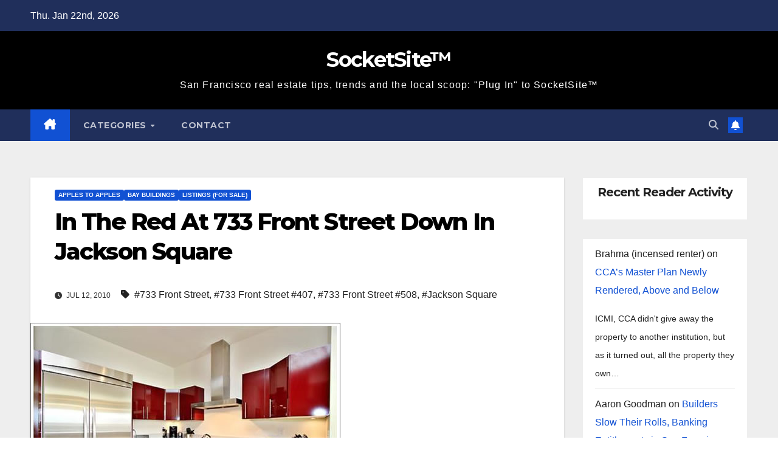

--- FILE ---
content_type: text/html; charset=UTF-8
request_url: https://socketsite.com/archives/2010/07/in_the_red_at_733_front_street_down_on_jackson_square.html
body_size: 28294
content:
<!DOCTYPE html>
<html lang="en-US">
<head>
<meta charset="UTF-8">
<meta name="viewport" content="width=device-width, initial-scale=1">
<link rel="profile" href="http://gmpg.org/xfn/11">
<title>In The Red At 733 Front Street Down In Jackson Square &#8211; SocketSite™</title>
		<style>.new-comment { background-color: #f9f9f9; }</style>
		<meta name='robots' content='max-image-preview:large' />
	<style>img:is([sizes="auto" i], [sizes^="auto," i]) { contain-intrinsic-size: 3000px 1500px }</style>
	<script type="text/javascript">function rgmkInitGoogleMaps(){window.rgmkGoogleMapsCallback=true;try{jQuery(document).trigger("rgmkGoogleMapsLoad")}catch(err){}}</script><link rel='dns-prefetch' href='//fonts.googleapis.com' />
<link rel="alternate" type="application/rss+xml" title="SocketSite™ &raquo; Feed" href="https://socketsite.com/feed" />
<link rel="alternate" type="application/rss+xml" title="SocketSite™ &raquo; Comments Feed" href="https://socketsite.com/comments/feed" />
<link rel="alternate" type="application/rss+xml" title="SocketSite™ &raquo; In The Red At 733 Front Street Down In Jackson Square Comments Feed" href="https://socketsite.com/archives/2010/07/in_the_red_at_733_front_street_down_on_jackson_square.html/feed" />
<script>
window._wpemojiSettings = {"baseUrl":"https:\/\/s.w.org\/images\/core\/emoji\/16.0.1\/72x72\/","ext":".png","svgUrl":"https:\/\/s.w.org\/images\/core\/emoji\/16.0.1\/svg\/","svgExt":".svg","source":{"concatemoji":"https:\/\/socketsite.com\/wp-includes\/js\/wp-emoji-release.min.js?ver=6.8.3"}};
/*! This file is auto-generated */
!function(s,n){var o,i,e;function c(e){try{var t={supportTests:e,timestamp:(new Date).valueOf()};sessionStorage.setItem(o,JSON.stringify(t))}catch(e){}}function p(e,t,n){e.clearRect(0,0,e.canvas.width,e.canvas.height),e.fillText(t,0,0);var t=new Uint32Array(e.getImageData(0,0,e.canvas.width,e.canvas.height).data),a=(e.clearRect(0,0,e.canvas.width,e.canvas.height),e.fillText(n,0,0),new Uint32Array(e.getImageData(0,0,e.canvas.width,e.canvas.height).data));return t.every(function(e,t){return e===a[t]})}function u(e,t){e.clearRect(0,0,e.canvas.width,e.canvas.height),e.fillText(t,0,0);for(var n=e.getImageData(16,16,1,1),a=0;a<n.data.length;a++)if(0!==n.data[a])return!1;return!0}function f(e,t,n,a){switch(t){case"flag":return n(e,"\ud83c\udff3\ufe0f\u200d\u26a7\ufe0f","\ud83c\udff3\ufe0f\u200b\u26a7\ufe0f")?!1:!n(e,"\ud83c\udde8\ud83c\uddf6","\ud83c\udde8\u200b\ud83c\uddf6")&&!n(e,"\ud83c\udff4\udb40\udc67\udb40\udc62\udb40\udc65\udb40\udc6e\udb40\udc67\udb40\udc7f","\ud83c\udff4\u200b\udb40\udc67\u200b\udb40\udc62\u200b\udb40\udc65\u200b\udb40\udc6e\u200b\udb40\udc67\u200b\udb40\udc7f");case"emoji":return!a(e,"\ud83e\udedf")}return!1}function g(e,t,n,a){var r="undefined"!=typeof WorkerGlobalScope&&self instanceof WorkerGlobalScope?new OffscreenCanvas(300,150):s.createElement("canvas"),o=r.getContext("2d",{willReadFrequently:!0}),i=(o.textBaseline="top",o.font="600 32px Arial",{});return e.forEach(function(e){i[e]=t(o,e,n,a)}),i}function t(e){var t=s.createElement("script");t.src=e,t.defer=!0,s.head.appendChild(t)}"undefined"!=typeof Promise&&(o="wpEmojiSettingsSupports",i=["flag","emoji"],n.supports={everything:!0,everythingExceptFlag:!0},e=new Promise(function(e){s.addEventListener("DOMContentLoaded",e,{once:!0})}),new Promise(function(t){var n=function(){try{var e=JSON.parse(sessionStorage.getItem(o));if("object"==typeof e&&"number"==typeof e.timestamp&&(new Date).valueOf()<e.timestamp+604800&&"object"==typeof e.supportTests)return e.supportTests}catch(e){}return null}();if(!n){if("undefined"!=typeof Worker&&"undefined"!=typeof OffscreenCanvas&&"undefined"!=typeof URL&&URL.createObjectURL&&"undefined"!=typeof Blob)try{var e="postMessage("+g.toString()+"("+[JSON.stringify(i),f.toString(),p.toString(),u.toString()].join(",")+"));",a=new Blob([e],{type:"text/javascript"}),r=new Worker(URL.createObjectURL(a),{name:"wpTestEmojiSupports"});return void(r.onmessage=function(e){c(n=e.data),r.terminate(),t(n)})}catch(e){}c(n=g(i,f,p,u))}t(n)}).then(function(e){for(var t in e)n.supports[t]=e[t],n.supports.everything=n.supports.everything&&n.supports[t],"flag"!==t&&(n.supports.everythingExceptFlag=n.supports.everythingExceptFlag&&n.supports[t]);n.supports.everythingExceptFlag=n.supports.everythingExceptFlag&&!n.supports.flag,n.DOMReady=!1,n.readyCallback=function(){n.DOMReady=!0}}).then(function(){return e}).then(function(){var e;n.supports.everything||(n.readyCallback(),(e=n.source||{}).concatemoji?t(e.concatemoji):e.wpemoji&&e.twemoji&&(t(e.twemoji),t(e.wpemoji)))}))}((window,document),window._wpemojiSettings);
</script>
<style id='wp-emoji-styles-inline-css'>

	img.wp-smiley, img.emoji {
		display: inline !important;
		border: none !important;
		box-shadow: none !important;
		height: 1em !important;
		width: 1em !important;
		margin: 0 0.07em !important;
		vertical-align: -0.1em !important;
		background: none !important;
		padding: 0 !important;
	}
</style>
<link rel='stylesheet' id='wp-block-library-css' href='https://socketsite.com/wp-includes/css/dist/block-library/style.min.css?ver=6.8.3' media='all' />
<style id='wp-block-library-theme-inline-css'>
.wp-block-audio :where(figcaption){color:#555;font-size:13px;text-align:center}.is-dark-theme .wp-block-audio :where(figcaption){color:#ffffffa6}.wp-block-audio{margin:0 0 1em}.wp-block-code{border:1px solid #ccc;border-radius:4px;font-family:Menlo,Consolas,monaco,monospace;padding:.8em 1em}.wp-block-embed :where(figcaption){color:#555;font-size:13px;text-align:center}.is-dark-theme .wp-block-embed :where(figcaption){color:#ffffffa6}.wp-block-embed{margin:0 0 1em}.blocks-gallery-caption{color:#555;font-size:13px;text-align:center}.is-dark-theme .blocks-gallery-caption{color:#ffffffa6}:root :where(.wp-block-image figcaption){color:#555;font-size:13px;text-align:center}.is-dark-theme :root :where(.wp-block-image figcaption){color:#ffffffa6}.wp-block-image{margin:0 0 1em}.wp-block-pullquote{border-bottom:4px solid;border-top:4px solid;color:currentColor;margin-bottom:1.75em}.wp-block-pullquote cite,.wp-block-pullquote footer,.wp-block-pullquote__citation{color:currentColor;font-size:.8125em;font-style:normal;text-transform:uppercase}.wp-block-quote{border-left:.25em solid;margin:0 0 1.75em;padding-left:1em}.wp-block-quote cite,.wp-block-quote footer{color:currentColor;font-size:.8125em;font-style:normal;position:relative}.wp-block-quote:where(.has-text-align-right){border-left:none;border-right:.25em solid;padding-left:0;padding-right:1em}.wp-block-quote:where(.has-text-align-center){border:none;padding-left:0}.wp-block-quote.is-large,.wp-block-quote.is-style-large,.wp-block-quote:where(.is-style-plain){border:none}.wp-block-search .wp-block-search__label{font-weight:700}.wp-block-search__button{border:1px solid #ccc;padding:.375em .625em}:where(.wp-block-group.has-background){padding:1.25em 2.375em}.wp-block-separator.has-css-opacity{opacity:.4}.wp-block-separator{border:none;border-bottom:2px solid;margin-left:auto;margin-right:auto}.wp-block-separator.has-alpha-channel-opacity{opacity:1}.wp-block-separator:not(.is-style-wide):not(.is-style-dots){width:100px}.wp-block-separator.has-background:not(.is-style-dots){border-bottom:none;height:1px}.wp-block-separator.has-background:not(.is-style-wide):not(.is-style-dots){height:2px}.wp-block-table{margin:0 0 1em}.wp-block-table td,.wp-block-table th{word-break:normal}.wp-block-table :where(figcaption){color:#555;font-size:13px;text-align:center}.is-dark-theme .wp-block-table :where(figcaption){color:#ffffffa6}.wp-block-video :where(figcaption){color:#555;font-size:13px;text-align:center}.is-dark-theme .wp-block-video :where(figcaption){color:#ffffffa6}.wp-block-video{margin:0 0 1em}:root :where(.wp-block-template-part.has-background){margin-bottom:0;margin-top:0;padding:1.25em 2.375em}
</style>
<style id='classic-theme-styles-inline-css'>
/*! This file is auto-generated */
.wp-block-button__link{color:#fff;background-color:#32373c;border-radius:9999px;box-shadow:none;text-decoration:none;padding:calc(.667em + 2px) calc(1.333em + 2px);font-size:1.125em}.wp-block-file__button{background:#32373c;color:#fff;text-decoration:none}
</style>
<style id='global-styles-inline-css'>
:root{--wp--preset--aspect-ratio--square: 1;--wp--preset--aspect-ratio--4-3: 4/3;--wp--preset--aspect-ratio--3-4: 3/4;--wp--preset--aspect-ratio--3-2: 3/2;--wp--preset--aspect-ratio--2-3: 2/3;--wp--preset--aspect-ratio--16-9: 16/9;--wp--preset--aspect-ratio--9-16: 9/16;--wp--preset--color--black: #000000;--wp--preset--color--cyan-bluish-gray: #abb8c3;--wp--preset--color--white: #ffffff;--wp--preset--color--pale-pink: #f78da7;--wp--preset--color--vivid-red: #cf2e2e;--wp--preset--color--luminous-vivid-orange: #ff6900;--wp--preset--color--luminous-vivid-amber: #fcb900;--wp--preset--color--light-green-cyan: #7bdcb5;--wp--preset--color--vivid-green-cyan: #00d084;--wp--preset--color--pale-cyan-blue: #8ed1fc;--wp--preset--color--vivid-cyan-blue: #0693e3;--wp--preset--color--vivid-purple: #9b51e0;--wp--preset--gradient--vivid-cyan-blue-to-vivid-purple: linear-gradient(135deg,rgba(6,147,227,1) 0%,rgb(155,81,224) 100%);--wp--preset--gradient--light-green-cyan-to-vivid-green-cyan: linear-gradient(135deg,rgb(122,220,180) 0%,rgb(0,208,130) 100%);--wp--preset--gradient--luminous-vivid-amber-to-luminous-vivid-orange: linear-gradient(135deg,rgba(252,185,0,1) 0%,rgba(255,105,0,1) 100%);--wp--preset--gradient--luminous-vivid-orange-to-vivid-red: linear-gradient(135deg,rgba(255,105,0,1) 0%,rgb(207,46,46) 100%);--wp--preset--gradient--very-light-gray-to-cyan-bluish-gray: linear-gradient(135deg,rgb(238,238,238) 0%,rgb(169,184,195) 100%);--wp--preset--gradient--cool-to-warm-spectrum: linear-gradient(135deg,rgb(74,234,220) 0%,rgb(151,120,209) 20%,rgb(207,42,186) 40%,rgb(238,44,130) 60%,rgb(251,105,98) 80%,rgb(254,248,76) 100%);--wp--preset--gradient--blush-light-purple: linear-gradient(135deg,rgb(255,206,236) 0%,rgb(152,150,240) 100%);--wp--preset--gradient--blush-bordeaux: linear-gradient(135deg,rgb(254,205,165) 0%,rgb(254,45,45) 50%,rgb(107,0,62) 100%);--wp--preset--gradient--luminous-dusk: linear-gradient(135deg,rgb(255,203,112) 0%,rgb(199,81,192) 50%,rgb(65,88,208) 100%);--wp--preset--gradient--pale-ocean: linear-gradient(135deg,rgb(255,245,203) 0%,rgb(182,227,212) 50%,rgb(51,167,181) 100%);--wp--preset--gradient--electric-grass: linear-gradient(135deg,rgb(202,248,128) 0%,rgb(113,206,126) 100%);--wp--preset--gradient--midnight: linear-gradient(135deg,rgb(2,3,129) 0%,rgb(40,116,252) 100%);--wp--preset--font-size--small: 13px;--wp--preset--font-size--medium: 20px;--wp--preset--font-size--large: 36px;--wp--preset--font-size--x-large: 42px;--wp--preset--spacing--20: 0.44rem;--wp--preset--spacing--30: 0.67rem;--wp--preset--spacing--40: 1rem;--wp--preset--spacing--50: 1.5rem;--wp--preset--spacing--60: 2.25rem;--wp--preset--spacing--70: 3.38rem;--wp--preset--spacing--80: 5.06rem;--wp--preset--shadow--natural: 6px 6px 9px rgba(0, 0, 0, 0.2);--wp--preset--shadow--deep: 12px 12px 50px rgba(0, 0, 0, 0.4);--wp--preset--shadow--sharp: 6px 6px 0px rgba(0, 0, 0, 0.2);--wp--preset--shadow--outlined: 6px 6px 0px -3px rgba(255, 255, 255, 1), 6px 6px rgba(0, 0, 0, 1);--wp--preset--shadow--crisp: 6px 6px 0px rgba(0, 0, 0, 1);}:root :where(.is-layout-flow) > :first-child{margin-block-start: 0;}:root :where(.is-layout-flow) > :last-child{margin-block-end: 0;}:root :where(.is-layout-flow) > *{margin-block-start: 24px;margin-block-end: 0;}:root :where(.is-layout-constrained) > :first-child{margin-block-start: 0;}:root :where(.is-layout-constrained) > :last-child{margin-block-end: 0;}:root :where(.is-layout-constrained) > *{margin-block-start: 24px;margin-block-end: 0;}:root :where(.is-layout-flex){gap: 24px;}:root :where(.is-layout-grid){gap: 24px;}body .is-layout-flex{display: flex;}.is-layout-flex{flex-wrap: wrap;align-items: center;}.is-layout-flex > :is(*, div){margin: 0;}body .is-layout-grid{display: grid;}.is-layout-grid > :is(*, div){margin: 0;}.has-black-color{color: var(--wp--preset--color--black) !important;}.has-cyan-bluish-gray-color{color: var(--wp--preset--color--cyan-bluish-gray) !important;}.has-white-color{color: var(--wp--preset--color--white) !important;}.has-pale-pink-color{color: var(--wp--preset--color--pale-pink) !important;}.has-vivid-red-color{color: var(--wp--preset--color--vivid-red) !important;}.has-luminous-vivid-orange-color{color: var(--wp--preset--color--luminous-vivid-orange) !important;}.has-luminous-vivid-amber-color{color: var(--wp--preset--color--luminous-vivid-amber) !important;}.has-light-green-cyan-color{color: var(--wp--preset--color--light-green-cyan) !important;}.has-vivid-green-cyan-color{color: var(--wp--preset--color--vivid-green-cyan) !important;}.has-pale-cyan-blue-color{color: var(--wp--preset--color--pale-cyan-blue) !important;}.has-vivid-cyan-blue-color{color: var(--wp--preset--color--vivid-cyan-blue) !important;}.has-vivid-purple-color{color: var(--wp--preset--color--vivid-purple) !important;}.has-black-background-color{background-color: var(--wp--preset--color--black) !important;}.has-cyan-bluish-gray-background-color{background-color: var(--wp--preset--color--cyan-bluish-gray) !important;}.has-white-background-color{background-color: var(--wp--preset--color--white) !important;}.has-pale-pink-background-color{background-color: var(--wp--preset--color--pale-pink) !important;}.has-vivid-red-background-color{background-color: var(--wp--preset--color--vivid-red) !important;}.has-luminous-vivid-orange-background-color{background-color: var(--wp--preset--color--luminous-vivid-orange) !important;}.has-luminous-vivid-amber-background-color{background-color: var(--wp--preset--color--luminous-vivid-amber) !important;}.has-light-green-cyan-background-color{background-color: var(--wp--preset--color--light-green-cyan) !important;}.has-vivid-green-cyan-background-color{background-color: var(--wp--preset--color--vivid-green-cyan) !important;}.has-pale-cyan-blue-background-color{background-color: var(--wp--preset--color--pale-cyan-blue) !important;}.has-vivid-cyan-blue-background-color{background-color: var(--wp--preset--color--vivid-cyan-blue) !important;}.has-vivid-purple-background-color{background-color: var(--wp--preset--color--vivid-purple) !important;}.has-black-border-color{border-color: var(--wp--preset--color--black) !important;}.has-cyan-bluish-gray-border-color{border-color: var(--wp--preset--color--cyan-bluish-gray) !important;}.has-white-border-color{border-color: var(--wp--preset--color--white) !important;}.has-pale-pink-border-color{border-color: var(--wp--preset--color--pale-pink) !important;}.has-vivid-red-border-color{border-color: var(--wp--preset--color--vivid-red) !important;}.has-luminous-vivid-orange-border-color{border-color: var(--wp--preset--color--luminous-vivid-orange) !important;}.has-luminous-vivid-amber-border-color{border-color: var(--wp--preset--color--luminous-vivid-amber) !important;}.has-light-green-cyan-border-color{border-color: var(--wp--preset--color--light-green-cyan) !important;}.has-vivid-green-cyan-border-color{border-color: var(--wp--preset--color--vivid-green-cyan) !important;}.has-pale-cyan-blue-border-color{border-color: var(--wp--preset--color--pale-cyan-blue) !important;}.has-vivid-cyan-blue-border-color{border-color: var(--wp--preset--color--vivid-cyan-blue) !important;}.has-vivid-purple-border-color{border-color: var(--wp--preset--color--vivid-purple) !important;}.has-vivid-cyan-blue-to-vivid-purple-gradient-background{background: var(--wp--preset--gradient--vivid-cyan-blue-to-vivid-purple) !important;}.has-light-green-cyan-to-vivid-green-cyan-gradient-background{background: var(--wp--preset--gradient--light-green-cyan-to-vivid-green-cyan) !important;}.has-luminous-vivid-amber-to-luminous-vivid-orange-gradient-background{background: var(--wp--preset--gradient--luminous-vivid-amber-to-luminous-vivid-orange) !important;}.has-luminous-vivid-orange-to-vivid-red-gradient-background{background: var(--wp--preset--gradient--luminous-vivid-orange-to-vivid-red) !important;}.has-very-light-gray-to-cyan-bluish-gray-gradient-background{background: var(--wp--preset--gradient--very-light-gray-to-cyan-bluish-gray) !important;}.has-cool-to-warm-spectrum-gradient-background{background: var(--wp--preset--gradient--cool-to-warm-spectrum) !important;}.has-blush-light-purple-gradient-background{background: var(--wp--preset--gradient--blush-light-purple) !important;}.has-blush-bordeaux-gradient-background{background: var(--wp--preset--gradient--blush-bordeaux) !important;}.has-luminous-dusk-gradient-background{background: var(--wp--preset--gradient--luminous-dusk) !important;}.has-pale-ocean-gradient-background{background: var(--wp--preset--gradient--pale-ocean) !important;}.has-electric-grass-gradient-background{background: var(--wp--preset--gradient--electric-grass) !important;}.has-midnight-gradient-background{background: var(--wp--preset--gradient--midnight) !important;}.has-small-font-size{font-size: var(--wp--preset--font-size--small) !important;}.has-medium-font-size{font-size: var(--wp--preset--font-size--medium) !important;}.has-large-font-size{font-size: var(--wp--preset--font-size--large) !important;}.has-x-large-font-size{font-size: var(--wp--preset--font-size--x-large) !important;}
:root :where(.wp-block-pullquote){font-size: 1.5em;line-height: 1.6;}
</style>
<link rel='stylesheet' id='responsive-lightbox-swipebox-css' href='https://socketsite.com/wp-content/plugins/responsive-lightbox/assets/swipebox/swipebox.min.css?ver=1.5.2' media='all' />
<link rel='stylesheet' id='newsup-fonts-css' href='//fonts.googleapis.com/css?family=Montserrat%3A400%2C500%2C700%2C800%7CWork%2BSans%3A300%2C400%2C500%2C600%2C700%2C800%2C900%26display%3Dswap&#038;subset=latin%2Clatin-ext' media='all' />
<link rel='stylesheet' id='bootstrap-css' href='https://socketsite.com/wp-content/themes/newsup/css/bootstrap.css?ver=6.8.3' media='all' />
<link rel='stylesheet' id='newsup-style-css' href='https://socketsite.com/wp-content/themes/newsup/style.css?ver=6.8.3' media='all' />
<link rel='stylesheet' id='newsup-default-css' href='https://socketsite.com/wp-content/themes/newsup/css/colors/default.css?ver=6.8.3' media='all' />
<link rel='stylesheet' id='font-awesome-5-all-css' href='https://socketsite.com/wp-content/themes/newsup/css/font-awesome/css/all.min.css?ver=6.8.3' media='all' />
<link rel='stylesheet' id='font-awesome-4-shim-css' href='https://socketsite.com/wp-content/themes/newsup/css/font-awesome/css/v4-shims.min.css?ver=6.8.3' media='all' />
<link rel='stylesheet' id='owl-carousel-css' href='https://socketsite.com/wp-content/themes/newsup/css/owl.carousel.css?ver=6.8.3' media='all' />
<link rel='stylesheet' id='smartmenus-css' href='https://socketsite.com/wp-content/themes/newsup/css/jquery.smartmenus.bootstrap.css?ver=6.8.3' media='all' />
<link rel='stylesheet' id='newsup-custom-css-css' href='https://socketsite.com/wp-content/themes/newsup/inc/ansar/customize/css/customizer.css?ver=1.0' media='all' />
<script src="https://socketsite.com/wp-includes/js/jquery/jquery.min.js?ver=3.7.1" id="jquery-core-js"></script>
<script src="https://socketsite.com/wp-includes/js/jquery/jquery-migrate.min.js?ver=3.4.1" id="jquery-migrate-js"></script>
<script src="https://socketsite.com/wp-content/plugins/responsive-lightbox/assets/dompurify/purify.min.js?ver=3.3.1" id="dompurify-js"></script>
<script id="responsive-lightbox-sanitizer-js-before">
window.RLG = window.RLG || {}; window.RLG.sanitizeAllowedHosts = ["youtube.com","www.youtube.com","youtu.be","vimeo.com","player.vimeo.com"];
</script>
<script src="https://socketsite.com/wp-content/plugins/responsive-lightbox/js/sanitizer.js?ver=2.6.1" id="responsive-lightbox-sanitizer-js"></script>
<script src="https://socketsite.com/wp-content/plugins/responsive-lightbox/assets/swipebox/jquery.swipebox.min.js?ver=1.5.2" id="responsive-lightbox-swipebox-js"></script>
<script src="https://socketsite.com/wp-includes/js/underscore.min.js?ver=1.13.7" id="underscore-js"></script>
<script src="https://socketsite.com/wp-content/plugins/responsive-lightbox/assets/infinitescroll/infinite-scroll.pkgd.min.js?ver=4.0.1" id="responsive-lightbox-infinite-scroll-js"></script>
<script id="responsive-lightbox-js-before">
var rlArgs = {"script":"swipebox","selector":"lightbox","customEvents":"","activeGalleries":true,"animation":true,"hideCloseButtonOnMobile":false,"removeBarsOnMobile":false,"hideBars":true,"hideBarsDelay":5000,"videoMaxWidth":1080,"useSVG":true,"loopAtEnd":false,"woocommerce_gallery":false,"ajaxurl":"https:\/\/socketsite.com\/wp-admin\/admin-ajax.php","nonce":"84ee9625c9","preview":false,"postId":4973,"scriptExtension":false};
</script>
<script src="https://socketsite.com/wp-content/plugins/responsive-lightbox/js/front.js?ver=2.6.1" id="responsive-lightbox-js"></script>
<script src="https://socketsite.com/wp-content/themes/newsup/js/navigation.js?ver=6.8.3" id="newsup-navigation-js"></script>
<script src="https://socketsite.com/wp-content/themes/newsup/js/bootstrap.js?ver=6.8.3" id="bootstrap-js"></script>
<script src="https://socketsite.com/wp-content/themes/newsup/js/owl.carousel.min.js?ver=6.8.3" id="owl-carousel-min-js"></script>
<script src="https://socketsite.com/wp-content/themes/newsup/js/jquery.smartmenus.js?ver=6.8.3" id="smartmenus-js-js"></script>
<script src="https://socketsite.com/wp-content/themes/newsup/js/jquery.smartmenus.bootstrap.js?ver=6.8.3" id="bootstrap-smartmenus-js-js"></script>
<script src="https://socketsite.com/wp-content/themes/newsup/js/jquery.marquee.js?ver=6.8.3" id="newsup-marquee-js-js"></script>
<script src="https://socketsite.com/wp-content/themes/newsup/js/main.js?ver=6.8.3" id="newsup-main-js-js"></script>
<link rel="https://api.w.org/" href="https://socketsite.com/wp-json/" /><link rel="alternate" title="JSON" type="application/json" href="https://socketsite.com/wp-json/wp/v2/posts/4973" /><link rel="EditURI" type="application/rsd+xml" title="RSD" href="https://socketsite.com/xmlrpc.php?rsd" />
<meta name="generator" content="WordPress 6.8.3" />
<link rel="canonical" href="https://socketsite.com/archives/2010/07/in_the_red_at_733_front_street_down_on_jackson_square.html" />
<link rel='shortlink' href='https://socketsite.com/?p=4973' />
<link rel="alternate" title="oEmbed (JSON)" type="application/json+oembed" href="https://socketsite.com/wp-json/oembed/1.0/embed?url=https%3A%2F%2Fsocketsite.com%2Farchives%2F2010%2F07%2Fin_the_red_at_733_front_street_down_on_jackson_square.html" />
<link rel="alternate" title="oEmbed (XML)" type="text/xml+oembed" href="https://socketsite.com/wp-json/oembed/1.0/embed?url=https%3A%2F%2Fsocketsite.com%2Farchives%2F2010%2F07%2Fin_the_red_at_733_front_street_down_on_jackson_square.html&#038;format=xml" />
 
<style type="text/css" id="custom-background-css">
    .wrapper { background-color: #eee; }
</style>
    <style type="text/css">
            body .site-title a,
        body .site-description {
            color: #fff;
        }

        .site-branding-text .site-title a {
                font-size: px;
            }

            @media only screen and (max-width: 640px) {
                .site-branding-text .site-title a {
                    font-size: 40px;

                }
            }

            @media only screen and (max-width: 375px) {
                .site-branding-text .site-title a {
                    font-size: 32px;

                }
            }

        </style>
    </head>
<body class="wp-singular post-template-default single single-post postid-4973 single-format-standard wp-embed-responsive wp-theme-newsup ta-hide-date-author-in-list" >
<div id="page" class="site">
<a class="skip-link screen-reader-text" href="#content">
Skip to content</a>
  <div class="wrapper" id="custom-background-css">
    <header class="mg-headwidget">
      <!--==================== TOP BAR ====================-->
      <div class="mg-head-detail hidden-xs">
    <div class="container-fluid">
        <div class="row align-items-center">
            <div class="col-md-6 col-xs-12">
                <ul class="info-left">
                                <li>Thu. Jan 22nd, 2026             </li>
                        </ul>
            </div>
            <div class="col-md-6 col-xs-12">
                <ul class="mg-social info-right">
                                    </ul>
            </div>
        </div>
    </div>
</div>
      <div class="clearfix"></div>

      
      <div class="mg-nav-widget-area-back" style='background-image: url("https://socketsite.com/wp-content/themes/newsup/images/head-back.jpg" );'>
                <div class="overlay">
          <div class="inner"  style="background-color:#000000;" > 
              <div class="container-fluid">
                  <div class="mg-nav-widget-area">
                    <div class="row align-items-center">
                      <div class="col-md-12 text-center mx-auto">
                        <div class="navbar-header">
                          <div class="site-logo">
                                                      </div>
                          <div class="site-branding-text ">
                                                            <p class="site-title"> <a href="https://socketsite.com/" rel="home">SocketSite™</a></p>
                                                            <p class="site-description">San Francisco real estate tips, trends and the local scoop: &quot;Plug In&quot; to SocketSite™</p>
                          </div>    
                        </div>
                      </div>
                                          </div>
                  </div>
              </div>
          </div>
        </div>
      </div>
    <div class="mg-menu-full">
      <nav class="navbar navbar-expand-lg navbar-wp">
        <div class="container-fluid">
          <!-- Right nav -->
          <div class="m-header align-items-center">
                            <a class="mobilehomebtn" href="https://socketsite.com"><span class="fa-solid fa-house-chimney"></span></a>
              <!-- navbar-toggle -->
              <button class="navbar-toggler mx-auto" type="button" data-toggle="collapse" data-target="#navbar-wp" aria-controls="navbarSupportedContent" aria-expanded="false" aria-label="Toggle navigation">
                <span class="burger">
                  <span class="burger-line"></span>
                  <span class="burger-line"></span>
                  <span class="burger-line"></span>
                </span>
              </button>
              <!-- /navbar-toggle -->
                          <div class="dropdown show mg-search-box pr-2">
                <a class="dropdown-toggle msearch ml-auto" href="#" role="button" id="dropdownMenuLink" data-toggle="dropdown" aria-haspopup="true" aria-expanded="false">
                <i class="fas fa-search"></i>
                </a> 
                <div class="dropdown-menu searchinner" aria-labelledby="dropdownMenuLink">
                    <form role="search" method="get" id="searchform" action="https://socketsite.com/">
  <div class="input-group">
    <input type="search" class="form-control" placeholder="Search" value="" name="s" />
    <span class="input-group-btn btn-default">
    <button type="submit" class="btn"> <i class="fas fa-search"></i> </button>
    </span> </div>
</form>                </div>
            </div>
                  <a href="#" target="_blank" class="btn-bell btn-theme mx-2"><i class="fa fa-bell"></i></a>
                      
          </div>
          <!-- /Right nav --> 
          <div class="collapse navbar-collapse" id="navbar-wp">
            <div class="d-md-block">
              <ul id="menu-socketsite-top-nav" class="nav navbar-nav mr-auto "><li class="active home"><a class="homebtn" href="https://socketsite.com"><span class='fa-solid fa-house-chimney'></span></a></li><li id="menu-item-28280" class="menu-item menu-item-type-custom menu-item-object-custom menu-item-has-children menu-item-28280 dropdown"><a class="nav-link" title="Categories" href="#categories" data-toggle="dropdown" class="dropdown-toggle">Categories </a>
<ul role="menu" class=" dropdown-menu">
	<li id="menu-item-28281" class="menu-item menu-item-type-taxonomy menu-item-object-category current-post-ancestor current-menu-parent current-post-parent menu-item-28281"><a class="dropdown-item" title="Apples To Apples" href="https://socketsite.com/archives/category/apples-to-apples">Apples To Apples</a></li>
	<li id="menu-item-28282" class="menu-item menu-item-type-taxonomy menu-item-object-category menu-item-28282"><a class="dropdown-item" title="As Proposed" href="https://socketsite.com/archives/category/as-proposed">As Proposed</a></li>
	<li id="menu-item-28283" class="menu-item menu-item-type-taxonomy menu-item-object-category current-post-ancestor current-menu-parent current-post-parent menu-item-28283"><a class="dropdown-item" title="Bay Buildings" href="https://socketsite.com/archives/category/bay-buildings">Bay Buildings</a></li>
	<li id="menu-item-28284" class="menu-item menu-item-type-taxonomy menu-item-object-category menu-item-28284"><a class="dropdown-item" title="Being Green" href="https://socketsite.com/archives/category/being-green">Being Green</a></li>
	<li id="menu-item-28285" class="menu-item menu-item-type-taxonomy menu-item-object-category menu-item-28285"><a class="dropdown-item" title="Breaking News" href="https://socketsite.com/archives/category/breaking-news">Breaking News</a></li>
	<li id="menu-item-28286" class="menu-item menu-item-type-taxonomy menu-item-object-category menu-item-28286"><a class="dropdown-item" title="Bubble (Or Not)" href="https://socketsite.com/archives/category/bubble-or-not">Bubble (Or Not)</a></li>
	<li id="menu-item-28287" class="menu-item menu-item-type-taxonomy menu-item-object-category menu-item-28287"><a class="dropdown-item" title="Coming Soon" href="https://socketsite.com/archives/category/coming-soon">Coming Soon</a></li>
	<li id="menu-item-28288" class="menu-item menu-item-type-taxonomy menu-item-object-category menu-item-28288"><a class="dropdown-item" title="Commercial" href="https://socketsite.com/archives/category/commercial">Commercial</a></li>
	<li id="menu-item-28289" class="menu-item menu-item-type-taxonomy menu-item-object-category menu-item-28289"><a class="dropdown-item" title="Design &amp; Architecture" href="https://socketsite.com/archives/category/design-architecture">Design &#038; Architecture</a></li>
	<li id="menu-item-28290" class="menu-item menu-item-type-taxonomy menu-item-object-category menu-item-28290"><a class="dropdown-item" title="East Bay" href="https://socketsite.com/archives/category/east-bay">East Bay</a></li>
	<li id="menu-item-28291" class="menu-item menu-item-type-taxonomy menu-item-object-category menu-item-28291"><a class="dropdown-item" title="Editorial" href="https://socketsite.com/archives/category/editorial">Editorial</a></li>
	<li id="menu-item-28292" class="menu-item menu-item-type-taxonomy menu-item-object-category menu-item-28292"><a class="dropdown-item" title="Exceptional Garage Doors" href="https://socketsite.com/archives/category/exceptional-garage-doors">Exceptional Garage Doors</a></li>
	<li id="menu-item-28293" class="menu-item menu-item-type-taxonomy menu-item-object-category menu-item-28293"><a class="dropdown-item" title="Fixtures &amp; Furnishings" href="https://socketsite.com/archives/category/fixtures-furnishings">Fixtures &#038; Furnishings</a></li>
	<li id="menu-item-28294" class="menu-item menu-item-type-taxonomy menu-item-object-category menu-item-28294"><a class="dropdown-item" title="FSBO: SF" href="https://socketsite.com/archives/category/fsbo-sf">FSBO: SF</a></li>
	<li id="menu-item-28295" class="menu-item menu-item-type-taxonomy menu-item-object-category menu-item-28295"><a class="dropdown-item" title="In The Media" href="https://socketsite.com/archives/category/in-the-media">In The Media</a></li>
	<li id="menu-item-28296" class="menu-item menu-item-type-taxonomy menu-item-object-category menu-item-28296"><a class="dropdown-item" title="Industry Stuff" href="https://socketsite.com/archives/category/industry-stuff">Industry Stuff</a></li>
	<li id="menu-item-28297" class="menu-item menu-item-type-taxonomy menu-item-object-category menu-item-28297"><a class="dropdown-item" title="InsertHeadlineHere™" href="https://socketsite.com/archives/category/insertheadlinehere">InsertHeadlineHere™</a></li>
	<li id="menu-item-28298" class="menu-item menu-item-type-taxonomy menu-item-object-category menu-item-28298"><a class="dropdown-item" title="Interesting Opportunities" href="https://socketsite.com/archives/category/interesting-opportunities">Interesting Opportunities</a></li>
	<li id="menu-item-28299" class="menu-item menu-item-type-taxonomy menu-item-object-category menu-item-28299"><a class="dropdown-item" title="Just Quotes (Emphasis Added)" href="https://socketsite.com/archives/category/just-quotes-emphasis-added">Just Quotes (Emphasis Added)</a></li>
	<li id="menu-item-28300" class="menu-item menu-item-type-taxonomy menu-item-object-category current-post-ancestor current-menu-parent current-post-parent menu-item-28300"><a class="dropdown-item" title="Listings (for sale)" href="https://socketsite.com/archives/category/listings-for-sale">Listings (for sale)</a></li>
	<li id="menu-item-28301" class="menu-item menu-item-type-taxonomy menu-item-object-category menu-item-28301"><a class="dropdown-item" title="Marin (And Points North)" href="https://socketsite.com/archives/category/marin-and-points-north">Marin (And Points North)</a></li>
	<li id="menu-item-28302" class="menu-item menu-item-type-taxonomy menu-item-object-category menu-item-28302"><a class="dropdown-item" title="Neighborhoods" href="https://socketsite.com/archives/category/neighborhoods">Neighborhoods</a></li>
	<li id="menu-item-28303" class="menu-item menu-item-type-taxonomy menu-item-object-category menu-item-28303"><a class="dropdown-item" title="New Developments" href="https://socketsite.com/archives/category/new-developments">New Developments</a></li>
	<li id="menu-item-28304" class="menu-item menu-item-type-taxonomy menu-item-object-category menu-item-28304"><a class="dropdown-item" title="QuickLinks" href="https://socketsite.com/archives/category/quicklinks">QuickLinks</a></li>
	<li id="menu-item-28305" class="menu-item menu-item-type-taxonomy menu-item-object-category menu-item-28305"><a class="dropdown-item" title="RandomRumors" href="https://socketsite.com/archives/category/randomrumors">RandomRumors</a></li>
	<li id="menu-item-28306" class="menu-item menu-item-type-taxonomy menu-item-object-category menu-item-28306"><a class="dropdown-item" title="Real Estate Economics" href="https://socketsite.com/archives/category/real-estate-economics">Real Estate Economics</a></li>
	<li id="menu-item-28307" class="menu-item menu-item-type-taxonomy menu-item-object-category menu-item-28307"><a class="dropdown-item" title="Real Estate Resources" href="https://socketsite.com/archives/category/real-estate-resources">Real Estate Resources</a></li>
	<li id="menu-item-28308" class="menu-item menu-item-type-taxonomy menu-item-object-category menu-item-28308"><a class="dropdown-item" title="RealRecentReductions" href="https://socketsite.com/archives/category/realrecentreductions">RealRecentReductions</a></li>
	<li id="menu-item-28309" class="menu-item menu-item-type-taxonomy menu-item-object-category menu-item-28309"><a class="dropdown-item" title="Remodeling and Renovation" href="https://socketsite.com/archives/category/remodeling-and-renovation">Remodeling and Renovation</a></li>
	<li id="menu-item-28310" class="menu-item menu-item-type-taxonomy menu-item-object-category menu-item-28310"><a class="dropdown-item" title="Rentals" href="https://socketsite.com/archives/category/rentals">Rentals</a></li>
	<li id="menu-item-28311" class="menu-item menu-item-type-taxonomy menu-item-object-category menu-item-28311"><a class="dropdown-item" title="Sales &amp; Deals" href="https://socketsite.com/archives/category/sales-deals">Sales &#038; Deals</a></li>
	<li id="menu-item-28312" class="menu-item menu-item-type-taxonomy menu-item-object-category menu-item-28312"><a class="dropdown-item" title="San Jose (And South)" href="https://socketsite.com/archives/category/san-jose-and-south">San Jose (And South)</a></li>
	<li id="menu-item-28313" class="menu-item menu-item-type-taxonomy menu-item-object-category menu-item-28313"><a class="dropdown-item" title="Seemingly Random" href="https://socketsite.com/archives/category/seemingly-random">Seemingly Random</a></li>
	<li id="menu-item-28314" class="menu-item menu-item-type-taxonomy menu-item-object-category menu-item-28314"><a class="dropdown-item" title="SocketSite Forums" href="https://socketsite.com/archives/category/socketsite-forums">SocketSite Forums</a></li>
	<li id="menu-item-28315" class="menu-item menu-item-type-taxonomy menu-item-object-category menu-item-28315"><a class="dropdown-item" title="SocketSite Readers Report" href="https://socketsite.com/archives/category/socketsite-readers-report">SocketSite Readers Report</a></li>
	<li id="menu-item-28316" class="menu-item menu-item-type-taxonomy menu-item-object-category menu-item-28316"><a class="dropdown-item" title="SocketSnaps" href="https://socketsite.com/archives/category/socketsnaps">SocketSnaps</a></li>
	<li id="menu-item-28317" class="menu-item menu-item-type-taxonomy menu-item-object-category menu-item-28317"><a class="dropdown-item" title="Tech" href="https://socketsite.com/archives/category/tech">Tech</a></li>
	<li id="menu-item-28318" class="menu-item menu-item-type-taxonomy menu-item-object-category menu-item-28318"><a class="dropdown-item" title="Trends" href="https://socketsite.com/archives/category/trends">Trends</a></li>
</ul>
</li>
<li id="menu-item-28319" class="menu-item menu-item-type-custom menu-item-object-custom menu-item-28319"><a class="nav-link" title="Contact" href="#contact_form">Contact</a></li>
</ul>            </div>      
          </div>
          <!-- Right nav -->
          <div class="desk-header d-lg-flex pl-3 ml-auto my-2 my-lg-0 position-relative align-items-center">
                        <div class="dropdown show mg-search-box pr-2">
                <a class="dropdown-toggle msearch ml-auto" href="#" role="button" id="dropdownMenuLink" data-toggle="dropdown" aria-haspopup="true" aria-expanded="false">
                <i class="fas fa-search"></i>
                </a> 
                <div class="dropdown-menu searchinner" aria-labelledby="dropdownMenuLink">
                    <form role="search" method="get" id="searchform" action="https://socketsite.com/">
  <div class="input-group">
    <input type="search" class="form-control" placeholder="Search" value="" name="s" />
    <span class="input-group-btn btn-default">
    <button type="submit" class="btn"> <i class="fas fa-search"></i> </button>
    </span> </div>
</form>                </div>
            </div>
                  <a href="#" target="_blank" class="btn-bell btn-theme mx-2"><i class="fa fa-bell"></i></a>
                  </div>
          <!-- /Right nav -->
      </div>
      </nav> <!-- /Navigation -->
    </div>
</header>
<div class="clearfix"></div> <!-- =========================
     Page Content Section      
============================== -->
<main id="content" class="single-class content">
  <!--container-->
    <div class="container-fluid">
      <!--row-->
        <div class="row">
                  <div class="col-lg-9 col-md-8">
                                <div class="mg-blog-post-box"> 
                    <div class="mg-header">
                        <div class="mg-blog-category"><a class="newsup-categories category-color-1" href="https://socketsite.com/archives/category/apples-to-apples" alt="View all posts in Apples To Apples"> 
                                 Apples To Apples
                             </a><a class="newsup-categories category-color-1" href="https://socketsite.com/archives/category/bay-buildings" alt="View all posts in Bay Buildings"> 
                                 Bay Buildings
                             </a><a class="newsup-categories category-color-1" href="https://socketsite.com/archives/category/listings-for-sale" alt="View all posts in Listings (for sale)"> 
                                 Listings (for sale)
                             </a></div>                        <h1 class="title single"> <a title="Permalink to: In The Red At 733 Front Street Down In Jackson Square">
                            In The Red At 733 Front Street Down In Jackson Square</a>
                        </h1>
                                                <div class="media mg-info-author-block"> 
                                                        <div class="media-body">
                                                            <span class="mg-blog-date"><i class="fas fa-clock"></i> 
                                    Jul 12, 2010                                </span>
                                                                <span class="newsup-tags"><i class="fas fa-tag"></i>
                                     <a href="https://socketsite.com/archives/tag/733-front-street">#733 Front Street</a>,  <a href="https://socketsite.com/archives/tag/733-front-street-407">#733 Front Street #407</a>,  <a href="https://socketsite.com/archives/tag/733-front-street-508">#733 Front Street #508</a>, <a href="https://socketsite.com/archives/tag/jackson-square">#Jackson Square</a>                                    </span>
                                                            </div>
                        </div>
                                            </div>
                    <img width="510" height="344" src="https://socketsite.com/wp-content/uploads/2010/07/733-Front--508-Kitchen.jpg" class="img-fluid single-featured-image wp-post-image" alt="" decoding="async" fetchpriority="high" srcset="https://socketsite.com/wp-content/uploads/2010/07/733-Front--508-Kitchen.jpg 510w, https://socketsite.com/wp-content/uploads/2010/07/733-Front--508-Kitchen-300x202.jpg 300w, https://socketsite.com/wp-content/uploads/2010/07/733-Front--508-Kitchen-495x334.jpg 495w" sizes="(max-width: 510px) 100vw, 510px" />                    <article class="page-content-single small single">
                        <p><img decoding="async" src="https://socketsite.com/wp-content/uploads/2010/07/733-Front--508-Kitchen.jpg" alt="733 Front Street #508 Kitchen" width="510" height="344" /></p>
<p>Purchased for $1,350,000 in February of 2008, the two-bedroom Jackson Square condo known as 733 Front Street #508 returned to the market the past March asking $1,375,000. Reduced a few times and touting “Bring Offer!” at $1,249,000 five days ago, the Jackson Square condo was relisted anew this past Friday at $1,237,500.</p>
<p>Industry stats now reflect an official three days on the market for the 1,459 square foot number 508 and a sale at $1,237,501 would be reported at “over asking” (perhaps even with an exclamation point). A sale at $1,237,501 would also reflect an 8 percent decline in value for the Jackson Square condo over the past two years.</p>
<p>Also on the market at 733 Front Street, number 407. Purchased for $730,000 in September of 2007, the one bedroom was listed for $760,000 this past January. Reduced to $730,000 in February and then to $629,000 in April, for the past two months it has been listed on the MLS as a short sale at &#8220;$549,000&#8221; but without any mention of bank pre-approval at that price.</p>
<p>In May the two bedroom and two and one-half bath 733 Front #506 sold for $1,550,000, it has been purchased in June of 2008 for $1,700,000, 4 percent under its asking of <a href="https://socketsite.com/archives/2007/06/733_front_a_few_condo_floor_plans_and_some_more_pricing.html">$1,780,000 in 2007</a> and a 9 percent drop in value over the past two years.</p>
<p>∙ Listing: 733 Front Street #407 (1/1) – “$549,000” (Short Sale) [MLS]<br />
∙ Listing: 733 Front Street #508 (2/2) 1,459 sqft &#8211; $1,237,500 [MLS]<br />
∙ <a href="https://socketsite.com/archives/2007/06/733_front_a_few_condo_floor_plans_and_some_more_pricing.html">733 Front: A Few Condo Floor Plans (And Some More Pricing)</a> [SocketSite]</p>
        <script>
        function pinIt() {
        var e = document.createElement('script');
        e.setAttribute('type','text/javascript');
        e.setAttribute('charset','UTF-8');
        e.setAttribute('src','https://assets.pinterest.com/js/pinmarklet.js?r='+Math.random()*99999999);
        document.body.appendChild(e);
        }
        </script>
        <div class="post-share">
            <div class="post-share-icons cf">
                <a href="https://www.facebook.com/sharer.php?u=https%3A%2F%2Fsocketsite.com%2Farchives%2F2010%2F07%2Fin_the_red_at_733_front_street_down_on_jackson_square.html" class="link facebook" target="_blank" >
                    <i class="fab fa-facebook"></i>
                </a>
                <a href="http://twitter.com/share?url=https%3A%2F%2Fsocketsite.com%2Farchives%2F2010%2F07%2Fin_the_red_at_733_front_street_down_on_jackson_square.html&#038;text=In%20The%20Red%20At%20733%20Front%20Street%20Down%20In%20Jackson%20Square" class="link x-twitter" target="_blank">
                    <i class="fa-brands fa-x-twitter"></i>
                </a>
                <a href="mailto:?subject=In%20The%20Red%20At%20733%20Front%20Street%20Down%20In%20Jackson%20Square&#038;body=https%3A%2F%2Fsocketsite.com%2Farchives%2F2010%2F07%2Fin_the_red_at_733_front_street_down_on_jackson_square.html" class="link email" target="_blank" >
                    <i class="fas fa-envelope"></i>
                </a>
                <a href="https://www.linkedin.com/sharing/share-offsite/?url=https%3A%2F%2Fsocketsite.com%2Farchives%2F2010%2F07%2Fin_the_red_at_733_front_street_down_on_jackson_square.html&#038;title=In%20The%20Red%20At%20733%20Front%20Street%20Down%20In%20Jackson%20Square" class="link linkedin" target="_blank" >
                    <i class="fab fa-linkedin"></i>
                </a>
                <a href="https://telegram.me/share/url?url=https%3A%2F%2Fsocketsite.com%2Farchives%2F2010%2F07%2Fin_the_red_at_733_front_street_down_on_jackson_square.html&#038;text&#038;title=In%20The%20Red%20At%20733%20Front%20Street%20Down%20In%20Jackson%20Square" class="link telegram" target="_blank" >
                    <i class="fab fa-telegram"></i>
                </a>
                <a href="javascript:pinIt();" class="link pinterest">
                    <i class="fab fa-pinterest"></i>
                </a>
                <a class="print-r" href="javascript:window.print()">
                    <i class="fas fa-print"></i>
                </a>  
            </div>
        </div>
                            <div class="clearfix mb-3"></div>
                        
	<nav class="navigation post-navigation" aria-label="Posts">
		<h2 class="screen-reader-text">Post navigation</h2>
		<div class="nav-links"><div class="nav-previous"><a href="https://socketsite.com/archives/2010/07/big_san_francsico_views_down_the_street_from_a_big_valu.html" rel="prev">Now Playing on Fillmore: Big Views and the Blues <div class="fa fa-angle-double-right"></div><span></span></a></div><div class="nav-next"><a href="https://socketsite.com/archives/2010/07/a_designer_bolinas_apple_gets_picked_at_26_under_its_20.html" rel="next"><div class="fa fa-angle-double-left"></div><span></span> A Designer Bolinas Apple Gets Picked At 26% Under Its 2005 Price</a></div></div>
	</nav>                                          </article>
                </div>
            <div id="comments" class="comments-area mg-card-box padding-20 mb-md-0 mb-4">

			<div class="mg-heading-bor-bt">
		<h5 class="comments-title">
			50 thoughts on &ldquo;In The Red At 733 Front Street Down In Jackson Square&rdquo;		</h5>
		</div>

		
		<ol class="comment-list">
					<li id="comment-113720" class="comment even thread-even depth-1 new-comment">
			<article id="div-comment-113720" class="comment-body">
				<footer class="comment-meta">
					<div class="comment-author vcard">
												<b class="fn">anonee</b> <span class="says">says:</span>					</div><!-- .comment-author -->

					<div class="comment-metadata">
						<a href="https://socketsite.com/archives/2010/07/in_the_red_at_733_front_street_down_on_jackson_square.html#comment-113720"><time datetime="2010-07-12T07:18:20-07:00">July 12, 2010 at 7:18 am</time></a>					</div><!-- .comment-metadata -->

									</footer><!-- .comment-meta -->

				<div class="comment-content">
					<p>wow, that&#8217;s interesting&#8230;so a one bedroom condo has crashed all the way down to half a million bucks!  and two bedrooms are fire saling at $850/sq.ft.!<br />
[<strong>Editor’s Note:</strong>  There’s a big difference between cheap and cheaper.  And to most people a drop of 8-9 percent ($100,000+) on a two-bedroom is significant, and worth noting, especially when a highly leveraged investment is concerned.]</p>
				</div><!-- .comment-content -->

				<div class="reply"><a rel="nofollow" class="comment-reply-link" href="https://socketsite.com/archives/2010/07/in_the_red_at_733_front_street_down_on_jackson_square.html?replytocom=113720#respond" data-commentid="113720" data-postid="4973" data-belowelement="div-comment-113720" data-respondelement="respond" data-replyto="Reply to anonee" aria-label="Reply to anonee">Reply</a></div>			</article><!-- .comment-body -->
		</li><!-- #comment-## -->
		<li id="comment-113721" class="comment odd alt thread-odd thread-alt depth-1 new-comment">
			<article id="div-comment-113721" class="comment-body">
				<footer class="comment-meta">
					<div class="comment-author vcard">
												<b class="fn">A.T.</b> <span class="says">says:</span>					</div><!-- .comment-author -->

					<div class="comment-metadata">
						<a href="https://socketsite.com/archives/2010/07/in_the_red_at_733_front_street_down_on_jackson_square.html#comment-113721"><time datetime="2010-07-12T08:18:54-07:00">July 12, 2010 at 8:18 am</time></a>					</div><!-- .comment-metadata -->

									</footer><!-- .comment-meta -->

				<div class="comment-content">
					<p>Well, a really nice SF place falling from $760,000 to $549,000 (down $211,000, assuming it goes for asking) in less than three years certainly is a crash!  So much for the &#8220;not in SF&#8221; theory of real estate investment advice.  I do, however, agree with anonee&#8217;s implied point, which is that even the current prices for these places are far too high to be sustainable.  Further declines are baked in.</p>
				</div><!-- .comment-content -->

				<div class="reply"><a rel="nofollow" class="comment-reply-link" href="https://socketsite.com/archives/2010/07/in_the_red_at_733_front_street_down_on_jackson_square.html?replytocom=113721#respond" data-commentid="113721" data-postid="4973" data-belowelement="div-comment-113721" data-respondelement="respond" data-replyto="Reply to A.T." aria-label="Reply to A.T.">Reply</a></div>			</article><!-- .comment-body -->
		</li><!-- #comment-## -->
		<li id="comment-113722" class="comment even thread-even depth-1 new-comment">
			<article id="div-comment-113722" class="comment-body">
				<footer class="comment-meta">
					<div class="comment-author vcard">
												<b class="fn">meep</b> <span class="says">says:</span>					</div><!-- .comment-author -->

					<div class="comment-metadata">
						<a href="https://socketsite.com/archives/2010/07/in_the_red_at_733_front_street_down_on_jackson_square.html#comment-113722"><time datetime="2010-07-12T08:51:02-07:00">July 12, 2010 at 8:51 am</time></a>					</div><!-- .comment-metadata -->

									</footer><!-- .comment-meta -->

				<div class="comment-content">
					<p>my understanding is it is very difficult for someone who is not an investor with a cash offer to purchase a short sale in a desirable location.<br />
if that is the case the short sale price may not be a benchmark for the sale price a non-cash buyer can expect.</p>
				</div><!-- .comment-content -->

				<div class="reply"><a rel="nofollow" class="comment-reply-link" href="https://socketsite.com/archives/2010/07/in_the_red_at_733_front_street_down_on_jackson_square.html?replytocom=113722#respond" data-commentid="113722" data-postid="4973" data-belowelement="div-comment-113722" data-respondelement="respond" data-replyto="Reply to meep" aria-label="Reply to meep">Reply</a></div>			</article><!-- .comment-body -->
		</li><!-- #comment-## -->
		<li id="comment-113723" class="comment odd alt thread-odd thread-alt depth-1 new-comment">
			<article id="div-comment-113723" class="comment-body">
				<footer class="comment-meta">
					<div class="comment-author vcard">
												<b class="fn">alazyman</b> <span class="says">says:</span>					</div><!-- .comment-author -->

					<div class="comment-metadata">
						<a href="https://socketsite.com/archives/2010/07/in_the_red_at_733_front_street_down_on_jackson_square.html#comment-113723"><time datetime="2010-07-12T09:43:16-07:00">July 12, 2010 at 9:43 am</time></a>					</div><!-- .comment-metadata -->

									</footer><!-- .comment-meta -->

				<div class="comment-content">
					<p>To add to meep&#8217;s point, list price is usually set low to attract some offers to bring to the bank.<br />
And in fact, I have read, the seeling agent has some incentive not to bring a &#8220;too high&#8221; offer. This is so that if the offer falls through for whatever reason, they don&#8217;t want to have to scare up another high offer.</p>
				</div><!-- .comment-content -->

				<div class="reply"><a rel="nofollow" class="comment-reply-link" href="https://socketsite.com/archives/2010/07/in_the_red_at_733_front_street_down_on_jackson_square.html?replytocom=113723#respond" data-commentid="113723" data-postid="4973" data-belowelement="div-comment-113723" data-respondelement="respond" data-replyto="Reply to alazyman" aria-label="Reply to alazyman">Reply</a></div>			</article><!-- .comment-body -->
		</li><!-- #comment-## -->
		<li id="comment-113724" class="comment even thread-even depth-1 new-comment">
			<article id="div-comment-113724" class="comment-body">
				<footer class="comment-meta">
					<div class="comment-author vcard">
												<b class="fn">tipster</b> <span class="says">says:</span>					</div><!-- .comment-author -->

					<div class="comment-metadata">
						<a href="https://socketsite.com/archives/2010/07/in_the_red_at_733_front_street_down_on_jackson_square.html#comment-113724"><time datetime="2010-07-12T10:21:39-07:00">July 12, 2010 at 10:21 am</time></a>					</div><!-- .comment-metadata -->

									</footer><!-- .comment-meta -->

				<div class="comment-content">
					<p>&#8220;So much for the &#8216;not in SF&#8217; theory of real estate investment advice.&#8221;<br />
The decline is being managed, just like it was in Japan.  If prices fall too fast, everyone walks away from their mortgage and sticks the losses to the people holding the mortgages, who are generally VERY rich and VERY powerful.  Um, that&#8217;s not gonna happen in a political system.<br />
However, if prices fall slowly, more (though not all) of the losses are absorbed by the individuals who bought the places, through the loss of their downpayments.  People tend to move every 5-7 years.  If you can keep the loss within that time period within the range of equity held, the rich and powerful don&#8217;t lose one cent.  Everyone else contributes a little bit so they don&#8217;t have to.<br />
So prices will fall a few percent per year to the extent that is possible.  And interest rates will be held low for awhile to convince people to refinance, giving up 0 down mortgages and in some cases even second mortgages that would be worthless if prices fell too rapidly for 10% or 20% or 30% down mortgages, whatever they can put into the system so that more of the loss is theirs, lessening that of the rich and powerful.  Even 3.5% from the plebes is something, when you also get an extra 1.2% in interest every year for 3-5 years.  And of course, the excess loss goes to the government, who will spread that loss back to everyone.  Everyone but the rich and powerful.<br />
Satchel used to say that Bernanke was brought in to &#8220;manage the deflation&#8221;.  I think he&#8217;s doing a fine job so far.<br />
Please, someone, buy one of these places.  They look cheap, and in 3-5 years, they&#8217;ll look cheap again.  Make a big down payment, please.  It&#8217;s all set up for you to contribute your hard earned capital to the system so that someone rich and powerful can have it instead of you.  When you go to sell, you&#8217;ll find out what your contribution to the mess is going to be.</p>
				</div><!-- .comment-content -->

				<div class="reply"><a rel="nofollow" class="comment-reply-link" href="https://socketsite.com/archives/2010/07/in_the_red_at_733_front_street_down_on_jackson_square.html?replytocom=113724#respond" data-commentid="113724" data-postid="4973" data-belowelement="div-comment-113724" data-respondelement="respond" data-replyto="Reply to tipster" aria-label="Reply to tipster">Reply</a></div>			</article><!-- .comment-body -->
		</li><!-- #comment-## -->
		<li id="comment-113725" class="comment odd alt thread-odd thread-alt depth-1 new-comment">
			<article id="div-comment-113725" class="comment-body">
				<footer class="comment-meta">
					<div class="comment-author vcard">
												<b class="fn">don_juan</b> <span class="says">says:</span>					</div><!-- .comment-author -->

					<div class="comment-metadata">
						<a href="https://socketsite.com/archives/2010/07/in_the_red_at_733_front_street_down_on_jackson_square.html#comment-113725"><time datetime="2010-07-12T10:22:06-07:00">July 12, 2010 at 10:22 am</time></a>					</div><!-- .comment-metadata -->

									</footer><!-- .comment-meta -->

				<div class="comment-content">
					<p>saw price reductions all around at open houses on sunday 7/11/10. that can only signal &#8220;wait wait wait&#8221; to prospective buyers. where is the bottom?<br />
on the rental side, they seem to be quite expensive, at least in noe valley &#8212; it seems that they can fetch 2600-2800 for true dumps &#8211; falling apart rabbit hutches.</p>
				</div><!-- .comment-content -->

				<div class="reply"><a rel="nofollow" class="comment-reply-link" href="https://socketsite.com/archives/2010/07/in_the_red_at_733_front_street_down_on_jackson_square.html?replytocom=113725#respond" data-commentid="113725" data-postid="4973" data-belowelement="div-comment-113725" data-respondelement="respond" data-replyto="Reply to don_juan" aria-label="Reply to don_juan">Reply</a></div>			</article><!-- .comment-body -->
		</li><!-- #comment-## -->
		<li id="comment-113726" class="comment even thread-even depth-1 new-comment">
			<article id="div-comment-113726" class="comment-body">
				<footer class="comment-meta">
					<div class="comment-author vcard">
												<b class="fn">A.T.</b> <span class="says">says:</span>					</div><!-- .comment-author -->

					<div class="comment-metadata">
						<a href="https://socketsite.com/archives/2010/07/in_the_red_at_733_front_street_down_on_jackson_square.html#comment-113726"><time datetime="2010-07-12T10:38:13-07:00">July 12, 2010 at 10:38 am</time></a>					</div><!-- .comment-metadata -->

									</footer><!-- .comment-meta -->

				<div class="comment-content">
					<p>It&#8217;s been fun looking at redfin on Mondays lately as you see a flood of reductions on places that got no traffic over the weekend.  Redfin shows 181 new listings in the last week, 151 reductions, and 54 sales.  Listings have not slowed down (unlike a typical seasonal pattern) but sales have slowed a lot since the tax deals expired.  The next installment of the SS inventory chart will be interesting.<br />
[<strong>Editor’s Note:</strong>  <strike>Hold that thought for a few minutes</strike> <a href="https://socketsite.com/archives/2010/07/socketsites_san_francisco_listed_housing_inventory_7121.html" rel="nofollow">SocketSite&#8217;s San Francisco Listed Housing Inventory: 7/12/10</a> (and now back to 733 Front on this thread).]</p>
				</div><!-- .comment-content -->

				<div class="reply"><a rel="nofollow" class="comment-reply-link" href="https://socketsite.com/archives/2010/07/in_the_red_at_733_front_street_down_on_jackson_square.html?replytocom=113726#respond" data-commentid="113726" data-postid="4973" data-belowelement="div-comment-113726" data-respondelement="respond" data-replyto="Reply to A.T." aria-label="Reply to A.T.">Reply</a></div>			</article><!-- .comment-body -->
		</li><!-- #comment-## -->
		<li id="comment-113727" class="comment odd alt thread-odd thread-alt depth-1 new-comment">
			<article id="div-comment-113727" class="comment-body">
				<footer class="comment-meta">
					<div class="comment-author vcard">
												<b class="fn">anonee</b> <span class="says">says:</span>					</div><!-- .comment-author -->

					<div class="comment-metadata">
						<a href="https://socketsite.com/archives/2010/07/in_the_red_at_733_front_street_down_on_jackson_square.html#comment-113727"><time datetime="2010-07-12T10:42:43-07:00">July 12, 2010 at 10:42 am</time></a>					</div><!-- .comment-metadata -->

									</footer><!-- .comment-meta -->

				<div class="comment-content">
					<p>@a.t.,<br />
hoo boy, a one bedroom condo trades for $760k?  was that the market around town for this kind of product?  i wonder what % of condos sold for that kind of $/sq.ft in the last 5 or 10 years?  i wonder how representative these &#8216;luxury condos&#8217; are of the &#8216;real sf&#8217; market?<br />
@tipster,<br />
great to see the overarching conspiracy is still intact.  boy the rich and powerful sure are smart and cohesive!<br />
btw, what happened to all that blather about the &#8216;arm reset tsunami&#8217; we kept hearing about?</p>
				</div><!-- .comment-content -->

				<div class="reply"><a rel="nofollow" class="comment-reply-link" href="https://socketsite.com/archives/2010/07/in_the_red_at_733_front_street_down_on_jackson_square.html?replytocom=113727#respond" data-commentid="113727" data-postid="4973" data-belowelement="div-comment-113727" data-respondelement="respond" data-replyto="Reply to anonee" aria-label="Reply to anonee">Reply</a></div>			</article><!-- .comment-body -->
		</li><!-- #comment-## -->
		<li id="comment-113728" class="comment even thread-even depth-1 new-comment">
			<article id="div-comment-113728" class="comment-body">
				<footer class="comment-meta">
					<div class="comment-author vcard">
												<b class="fn">A.T.</b> <span class="says">says:</span>					</div><!-- .comment-author -->

					<div class="comment-metadata">
						<a href="https://socketsite.com/archives/2010/07/in_the_red_at_733_front_street_down_on_jackson_square.html#comment-113728"><time datetime="2010-07-12T10:49:18-07:00">July 12, 2010 at 10:49 am</time></a>					</div><!-- .comment-metadata -->

									</footer><!-- .comment-meta -->

				<div class="comment-content">
					<p>anonee, I see I misread the post and I stand corrected.  This 1BR only sold for $730,000 in Sept 2007; i.e. that was the market price.  So it is only down $181,000 in a little under 3 years.  Nothing to see here, move along.<br />
Also, see my post above on reductions re the &#8216;arm reset tsunami&#8217; &#8212; the charts always indicated it would hit SF from 2010-2012.</p>
				</div><!-- .comment-content -->

				<div class="reply"><a rel="nofollow" class="comment-reply-link" href="https://socketsite.com/archives/2010/07/in_the_red_at_733_front_street_down_on_jackson_square.html?replytocom=113728#respond" data-commentid="113728" data-postid="4973" data-belowelement="div-comment-113728" data-respondelement="respond" data-replyto="Reply to A.T." aria-label="Reply to A.T.">Reply</a></div>			</article><!-- .comment-body -->
		</li><!-- #comment-## -->
		<li id="comment-113729" class="comment odd alt thread-odd thread-alt depth-1 new-comment">
			<article id="div-comment-113729" class="comment-body">
				<footer class="comment-meta">
					<div class="comment-author vcard">
												<b class="fn">anonee</b> <span class="says">says:</span>					</div><!-- .comment-author -->

					<div class="comment-metadata">
						<a href="https://socketsite.com/archives/2010/07/in_the_red_at_733_front_street_down_on_jackson_square.html#comment-113729"><time datetime="2010-07-12T10:57:38-07:00">July 12, 2010 at 10:57 am</time></a>					</div><!-- .comment-metadata -->

									</footer><!-- .comment-meta -->

				<div class="comment-content">
					<p>a.t.,<br />
ok got it.  $700k+ one bedroom condos and $1.3m+<br />
2bdrs represented the sf market.<br />
and the arm reset tsunami is still in the mail.<br />
[<strong>Editor’s Note:</strong>  No, but they did represent the market at 733 Front which just so happens to be the topic of this post.]</p>
				</div><!-- .comment-content -->

				<div class="reply"><a rel="nofollow" class="comment-reply-link" href="https://socketsite.com/archives/2010/07/in_the_red_at_733_front_street_down_on_jackson_square.html?replytocom=113729#respond" data-commentid="113729" data-postid="4973" data-belowelement="div-comment-113729" data-respondelement="respond" data-replyto="Reply to anonee" aria-label="Reply to anonee">Reply</a></div>			</article><!-- .comment-body -->
		</li><!-- #comment-## -->
		<li id="comment-113730" class="comment even thread-even depth-1 new-comment">
			<article id="div-comment-113730" class="comment-body">
				<footer class="comment-meta">
					<div class="comment-author vcard">
												<b class="fn">diemos</b> <span class="says">says:</span>					</div><!-- .comment-author -->

					<div class="comment-metadata">
						<a href="https://socketsite.com/archives/2010/07/in_the_red_at_733_front_street_down_on_jackson_square.html#comment-113730"><time datetime="2010-07-12T11:03:06-07:00">July 12, 2010 at 11:03 am</time></a>					</div><!-- .comment-metadata -->

									</footer><!-- .comment-meta -->

				<div class="comment-content">
					<p>&#8220;what happened to all that blather about the &#8216;arm reset tsunami&#8217; we kept hearing about?&#8221;<br />
As Madge used to say, &#8220;You&#8217;re soaking in it.&#8221;<br />
Which brings up a topic that I&#8217;ve occasionally wondered about.  Will this thing play out so slowly that the changed conditions will simply be accepted as the &#8220;new normal&#8221; without acknowledgement that things have actually changed?  That&#8217;s what&#8217;s so fun about reading old threads from a couple of years ago.  It really throws the changes in attitudes and opinions into stark relief.</p>
				</div><!-- .comment-content -->

				<div class="reply"><a rel="nofollow" class="comment-reply-link" href="https://socketsite.com/archives/2010/07/in_the_red_at_733_front_street_down_on_jackson_square.html?replytocom=113730#respond" data-commentid="113730" data-postid="4973" data-belowelement="div-comment-113730" data-respondelement="respond" data-replyto="Reply to diemos" aria-label="Reply to diemos">Reply</a></div>			</article><!-- .comment-body -->
		</li><!-- #comment-## -->
		<li id="comment-113731" class="comment odd alt thread-odd thread-alt depth-1 new-comment">
			<article id="div-comment-113731" class="comment-body">
				<footer class="comment-meta">
					<div class="comment-author vcard">
												<b class="fn">anonee</b> <span class="says">says:</span>					</div><!-- .comment-author -->

					<div class="comment-metadata">
						<a href="https://socketsite.com/archives/2010/07/in_the_red_at_733_front_street_down_on_jackson_square.html#comment-113731"><time datetime="2010-07-12T11:09:54-07:00">July 12, 2010 at 11:09 am</time></a>					</div><!-- .comment-metadata -->

									</footer><!-- .comment-meta -->

				<div class="comment-content">
					<p>@editor,<br />
so do you care to speculate on what % of the market places like this represent?  it kindof seems like you only like to highlight a tiny and exceptional slice of the overall market when it fits in with your agenda-but hey, its your site..<br />
[<strong>Editor’s Note:</strong>  You’re exactly right, the vast majority of San Francisco properties have seen declines of greater than 8-9 percent over the past two years.  Thanks for pointing that out.]</p>
				</div><!-- .comment-content -->

				<div class="reply"><a rel="nofollow" class="comment-reply-link" href="https://socketsite.com/archives/2010/07/in_the_red_at_733_front_street_down_on_jackson_square.html?replytocom=113731#respond" data-commentid="113731" data-postid="4973" data-belowelement="div-comment-113731" data-respondelement="respond" data-replyto="Reply to anonee" aria-label="Reply to anonee">Reply</a></div>			</article><!-- .comment-body -->
		</li><!-- #comment-## -->
		<li id="comment-113732" class="comment even thread-even depth-1 new-comment">
			<article id="div-comment-113732" class="comment-body">
				<footer class="comment-meta">
					<div class="comment-author vcard">
												<b class="fn">anonee</b> <span class="says">says:</span>					</div><!-- .comment-author -->

					<div class="comment-metadata">
						<a href="https://socketsite.com/archives/2010/07/in_the_red_at_733_front_street_down_on_jackson_square.html#comment-113732"><time datetime="2010-07-12T11:42:52-07:00">July 12, 2010 at 11:42 am</time></a>					</div><!-- .comment-metadata -->

									</footer><!-- .comment-meta -->

				<div class="comment-content">
					<p>@editor,<br />
thanks for pointing out that prices have gone down over the last 2 or 3 years.<br />
as for the % of the market that this type of product represents?  how about the % of the market represented by $650/sq.ft bernal? or $3m bolinas ranches? or, well, you get the point&#8230;</p>
				</div><!-- .comment-content -->

				<div class="reply"><a rel="nofollow" class="comment-reply-link" href="https://socketsite.com/archives/2010/07/in_the_red_at_733_front_street_down_on_jackson_square.html?replytocom=113732#respond" data-commentid="113732" data-postid="4973" data-belowelement="div-comment-113732" data-respondelement="respond" data-replyto="Reply to anonee" aria-label="Reply to anonee">Reply</a></div>			</article><!-- .comment-body -->
		</li><!-- #comment-## -->
		<li id="comment-113733" class="comment odd alt thread-odd thread-alt depth-1 new-comment">
			<article id="div-comment-113733" class="comment-body">
				<footer class="comment-meta">
					<div class="comment-author vcard">
												<b class="fn">chguy</b> <span class="says">says:</span>					</div><!-- .comment-author -->

					<div class="comment-metadata">
						<a href="https://socketsite.com/archives/2010/07/in_the_red_at_733_front_street_down_on_jackson_square.html#comment-113733"><time datetime="2010-07-12T11:49:36-07:00">July 12, 2010 at 11:49 am</time></a>					</div><!-- .comment-metadata -->

									</footer><!-- .comment-meta -->

				<div class="comment-content">
					<p>anonee, try this place: <a href="http://www.redfin.com/CA/San-Francisco/469-Clementina-St-94103/unit-17/home/2000951" rel="nofollow">http://www.redfin.com/CA/San-Francisco/469-Clementina-St-94103/unit-17/home/2000951</a><br />
bought for $325k in 2003, sold for $560k in 2005, on the market today for&#8230;.$350k.  low-end place, not so nice neighborhood, even bigger crash.  if your point is that high-end places don&#8217;t represent the market, then welcome to the rest of the market.</p>
				</div><!-- .comment-content -->

				<div class="reply"><a rel="nofollow" class="comment-reply-link" href="https://socketsite.com/archives/2010/07/in_the_red_at_733_front_street_down_on_jackson_square.html?replytocom=113733#respond" data-commentid="113733" data-postid="4973" data-belowelement="div-comment-113733" data-respondelement="respond" data-replyto="Reply to chguy" aria-label="Reply to chguy">Reply</a></div>			</article><!-- .comment-body -->
		</li><!-- #comment-## -->
		<li id="comment-113734" class="comment even thread-even depth-1 new-comment">
			<article id="div-comment-113734" class="comment-body">
				<footer class="comment-meta">
					<div class="comment-author vcard">
												<b class="fn">tipster</b> <span class="says">says:</span>					</div><!-- .comment-author -->

					<div class="comment-metadata">
						<a href="https://socketsite.com/archives/2010/07/in_the_red_at_733_front_street_down_on_jackson_square.html#comment-113734"><time datetime="2010-07-12T12:01:11-07:00">July 12, 2010 at 12:01 pm</time></a>					</div><!-- .comment-metadata -->

									</footer><!-- .comment-meta -->

				<div class="comment-content">
					<p>Yeah, EDITOR!  What about the % market for 2 bedroom units in the 2 tallest buildings west of the Missisippi?  Please compare that for ALL units west of the Missisippi!  It&#8217;s an insignificant slice!!<br />
Or two bedroom units in recently built, upscale buildings near the financial district.  Like these!<br />
Or condos in 34 unit buildings on busy streets in Pac Heights?  How many could that represent, hmmm?<br />
or, well, you get the point&#8230;</p>
				</div><!-- .comment-content -->

				<div class="reply"><a rel="nofollow" class="comment-reply-link" href="https://socketsite.com/archives/2010/07/in_the_red_at_733_front_street_down_on_jackson_square.html?replytocom=113734#respond" data-commentid="113734" data-postid="4973" data-belowelement="div-comment-113734" data-respondelement="respond" data-replyto="Reply to tipster" aria-label="Reply to tipster">Reply</a></div>			</article><!-- .comment-body -->
		</li><!-- #comment-## -->
		<li id="comment-113735" class="comment odd alt thread-odd thread-alt depth-1 new-comment">
			<article id="div-comment-113735" class="comment-body">
				<footer class="comment-meta">
					<div class="comment-author vcard">
												<b class="fn">anonee</b> <span class="says">says:</span>					</div><!-- .comment-author -->

					<div class="comment-metadata">
						<a href="https://socketsite.com/archives/2010/07/in_the_red_at_733_front_street_down_on_jackson_square.html#comment-113735"><time datetime="2010-07-12T12:10:56-07:00">July 12, 2010 at 12:10 pm</time></a>					</div><!-- .comment-metadata -->

									</footer><!-- .comment-meta -->

				<div class="comment-content">
					<p>ok chguy,<br />
so your point is that sf re is in general priced at 2003 levels?  $/sq.ft. has gone back to 2003 levels? as for welcoming me to the &#8216;rest of the market&#8217; i gotta wonder at your selection.<br />
how about we put it to a test?  we tell the prospective sf buyers that they can buy any house,multi-unit or condo in any neighbourhood at the prevailing prices of 2003.  what would that prove you might ask?  it would show that choosing wisely would be very profitable.  it would also show that buying overpriced luxury condos or $650/sq.ft. bernal, or clementina anything, was a bad idea.  iow, there are good and bad opportunities in any market.</p>
				</div><!-- .comment-content -->

				<div class="reply"><a rel="nofollow" class="comment-reply-link" href="https://socketsite.com/archives/2010/07/in_the_red_at_733_front_street_down_on_jackson_square.html?replytocom=113735#respond" data-commentid="113735" data-postid="4973" data-belowelement="div-comment-113735" data-respondelement="respond" data-replyto="Reply to anonee" aria-label="Reply to anonee">Reply</a></div>			</article><!-- .comment-body -->
		</li><!-- #comment-## -->
		<li id="comment-113736" class="comment even thread-even depth-1 new-comment">
			<article id="div-comment-113736" class="comment-body">
				<footer class="comment-meta">
					<div class="comment-author vcard">
												<b class="fn">chguy</b> <span class="says">says:</span>					</div><!-- .comment-author -->

					<div class="comment-metadata">
						<a href="https://socketsite.com/archives/2010/07/in_the_red_at_733_front_street_down_on_jackson_square.html#comment-113736"><time datetime="2010-07-12T12:23:03-07:00">July 12, 2010 at 12:23 pm</time></a>					</div><!-- .comment-metadata -->

									</footer><!-- .comment-meta -->

				<div class="comment-content">
					<p>anonee, my point is that the RE crash in SF is widespread, and growing.  and your point is&#8230;what, exactly?  that people now would be glad to pay 2003 prices?  maybe they would; the sellers of those places are just a bit less happy about it, though.</p>
				</div><!-- .comment-content -->

				<div class="reply"><a rel="nofollow" class="comment-reply-link" href="https://socketsite.com/archives/2010/07/in_the_red_at_733_front_street_down_on_jackson_square.html?replytocom=113736#respond" data-commentid="113736" data-postid="4973" data-belowelement="div-comment-113736" data-respondelement="respond" data-replyto="Reply to chguy" aria-label="Reply to chguy">Reply</a></div>			</article><!-- .comment-body -->
		</li><!-- #comment-## -->
		<li id="comment-113737" class="comment odd alt thread-odd thread-alt depth-1 new-comment">
			<article id="div-comment-113737" class="comment-body">
				<footer class="comment-meta">
					<div class="comment-author vcard">
												<b class="fn">anonee</b> <span class="says">says:</span>					</div><!-- .comment-author -->

					<div class="comment-metadata">
						<a href="https://socketsite.com/archives/2010/07/in_the_red_at_733_front_street_down_on_jackson_square.html#comment-113737"><time datetime="2010-07-12T12:33:14-07:00">July 12, 2010 at 12:33 pm</time></a>					</div><!-- .comment-metadata -->

									</footer><!-- .comment-meta -->

				<div class="comment-content">
					<p>@chguy,<br />
my point, you ask?  if you read ss you would believe that everything is crashing and has crashed.  but that is not the case.  that&#8217;s why i say some are more equal than others when picking places to buy.  some would have bought in &#8217;03 and be underwater now;  others would have a quite different outcome.  if you do not believe this then play the game i suggested in the previous post.</p>
				</div><!-- .comment-content -->

				<div class="reply"><a rel="nofollow" class="comment-reply-link" href="https://socketsite.com/archives/2010/07/in_the_red_at_733_front_street_down_on_jackson_square.html?replytocom=113737#respond" data-commentid="113737" data-postid="4973" data-belowelement="div-comment-113737" data-respondelement="respond" data-replyto="Reply to anonee" aria-label="Reply to anonee">Reply</a></div>			</article><!-- .comment-body -->
		</li><!-- #comment-## -->
		<li id="comment-113738" class="comment even thread-even depth-1 new-comment">
			<article id="div-comment-113738" class="comment-body">
				<footer class="comment-meta">
					<div class="comment-author vcard">
												<b class="fn">marina girl</b> <span class="says">says:</span>					</div><!-- .comment-author -->

					<div class="comment-metadata">
						<a href="https://socketsite.com/archives/2010/07/in_the_red_at_733_front_street_down_on_jackson_square.html#comment-113738"><time datetime="2010-07-12T15:00:58-07:00">July 12, 2010 at 3:00 pm</time></a>					</div><!-- .comment-metadata -->

									</footer><!-- .comment-meta -->

				<div class="comment-content">
					<p>you may choose to disregard tipster&#8217;s conspiracy theory because the degree of cohesion is too unrealistic for a plan so broad, but that scenario, regardless of who&#8217;s managing it and how, IS happening.  the deflation is real and it is being managed, and the advantage flows to the rich and powerful most directly.  good for all of us that you don&#8217;t want to see it; the more people that remain unaware, the less conspiracy required to manage the process effectively.</p>
				</div><!-- .comment-content -->

				<div class="reply"><a rel="nofollow" class="comment-reply-link" href="https://socketsite.com/archives/2010/07/in_the_red_at_733_front_street_down_on_jackson_square.html?replytocom=113738#respond" data-commentid="113738" data-postid="4973" data-belowelement="div-comment-113738" data-respondelement="respond" data-replyto="Reply to marina girl" aria-label="Reply to marina girl">Reply</a></div>			</article><!-- .comment-body -->
		</li><!-- #comment-## -->
		<li id="comment-113739" class="comment odd alt thread-odd thread-alt depth-1 new-comment">
			<article id="div-comment-113739" class="comment-body">
				<footer class="comment-meta">
					<div class="comment-author vcard">
												<b class="fn">ex SF-er</b> <span class="says">says:</span>					</div><!-- .comment-author -->

					<div class="comment-metadata">
						<a href="https://socketsite.com/archives/2010/07/in_the_red_at_733_front_street_down_on_jackson_square.html#comment-113739"><time datetime="2010-07-12T15:34:47-07:00">July 12, 2010 at 3:34 pm</time></a>					</div><!-- .comment-metadata -->

									</footer><!-- .comment-meta -->

				<div class="comment-content">
					<p><i>Will this thing play out so slowly that the changed conditions will simply be accepted as the &#8220;new normal&#8221; without acknowledgement that things have actually changed?</i><br />
bingo.  as I used to say a lot: This will be like watching the paint dry on a painting of grass growing.<br />
already I am hearing all these people say &#8220;well OF COURSE San Francisco had a little RE pressure with the rest of the country&#8230; that was obvious years ago!&#8221;<br />
but those of you who&#8217;ve been here just remember what socketsite was like back in 2007 when I would get absolutely creamed when I dared mention that maybe, just maybe, SF wasn&#8217;t as &#8220;special&#8221; as people thought it might be and maybe, just maybe SF real estate would fall in value.</p>
				</div><!-- .comment-content -->

				<div class="reply"><a rel="nofollow" class="comment-reply-link" href="https://socketsite.com/archives/2010/07/in_the_red_at_733_front_street_down_on_jackson_square.html?replytocom=113739#respond" data-commentid="113739" data-postid="4973" data-belowelement="div-comment-113739" data-respondelement="respond" data-replyto="Reply to ex SF-er" aria-label="Reply to ex SF-er">Reply</a></div>			</article><!-- .comment-body -->
		</li><!-- #comment-## -->
		<li id="comment-113740" class="comment even thread-even depth-1 new-comment">
			<article id="div-comment-113740" class="comment-body">
				<footer class="comment-meta">
					<div class="comment-author vcard">
												<b class="fn">EBGuy</b> <span class="says">says:</span>					</div><!-- .comment-author -->

					<div class="comment-metadata">
						<a href="https://socketsite.com/archives/2010/07/in_the_red_at_733_front_street_down_on_jackson_square.html#comment-113740"><time datetime="2010-07-12T15:35:35-07:00">July 12, 2010 at 3:35 pm</time></a>					</div><!-- .comment-metadata -->

									</footer><!-- .comment-meta -->

				<div class="comment-content">
					<p>Most impressive, all this in a building with only a single NOD (which was subsequently canceled).  Don&#8217;t worry, there&#8217;s some Countrywide and WaMu (see #407) in the building to keep things interesting&#8230;</p>
				</div><!-- .comment-content -->

				<div class="reply"><a rel="nofollow" class="comment-reply-link" href="https://socketsite.com/archives/2010/07/in_the_red_at_733_front_street_down_on_jackson_square.html?replytocom=113740#respond" data-commentid="113740" data-postid="4973" data-belowelement="div-comment-113740" data-respondelement="respond" data-replyto="Reply to EBGuy" aria-label="Reply to EBGuy">Reply</a></div>			</article><!-- .comment-body -->
		</li><!-- #comment-## -->
		<li id="comment-113741" class="comment odd alt thread-odd thread-alt depth-1 new-comment">
			<article id="div-comment-113741" class="comment-body">
				<footer class="comment-meta">
					<div class="comment-author vcard">
												<b class="fn">suspicious</b> <span class="says">says:</span>					</div><!-- .comment-author -->

					<div class="comment-metadata">
						<a href="https://socketsite.com/archives/2010/07/in_the_red_at_733_front_street_down_on_jackson_square.html#comment-113741"><time datetime="2010-07-12T15:41:25-07:00">July 12, 2010 at 3:41 pm</time></a>					</div><!-- .comment-metadata -->

									</footer><!-- .comment-meta -->

				<div class="comment-content">
					<p>Alright, let&#8217;s be constructive!<br />
This is an interesting are of town, that until recently, seemed to hold higher $/sq prices longer than nearby areas? Thoughts?<br />
There is a mixed income housing building being built nearby.  Thoughts?<br />
I bet you can charge higher rents here than most parts of town since you could get the financial crowd and also the short term corporate crowd.  Thoughts?<br />
733 Front looks really cool, but I think this 1bd may have a view only of a dim courtyard.</p>
				</div><!-- .comment-content -->

				<div class="reply"><a rel="nofollow" class="comment-reply-link" href="https://socketsite.com/archives/2010/07/in_the_red_at_733_front_street_down_on_jackson_square.html?replytocom=113741#respond" data-commentid="113741" data-postid="4973" data-belowelement="div-comment-113741" data-respondelement="respond" data-replyto="Reply to suspicious" aria-label="Reply to suspicious">Reply</a></div>			</article><!-- .comment-body -->
		</li><!-- #comment-## -->
		<li id="comment-113742" class="comment even thread-even depth-1 new-comment">
			<article id="div-comment-113742" class="comment-body">
				<footer class="comment-meta">
					<div class="comment-author vcard">
												<b class="fn">MortgageMaker</b> <span class="says">says:</span>					</div><!-- .comment-author -->

					<div class="comment-metadata">
						<a href="https://socketsite.com/archives/2010/07/in_the_red_at_733_front_street_down_on_jackson_square.html#comment-113742"><time datetime="2010-07-12T16:16:12-07:00">July 12, 2010 at 4:16 pm</time></a>					</div><!-- .comment-metadata -->

									</footer><!-- .comment-meta -->

				<div class="comment-content">
					<p>I don&#8217;t buy his theory but if you want a good conspiracy theory regarding managed deflation:<br />
<a href="http://www.oftwominds.com/blogjuly10/con-of-decade07-10.html" rel="nofollow">http://www.oftwominds.com/blogjuly10/con-of-decade07-10.html</a><br />
[<strong>Editor&#8217;s Note:</strong>  Or from our achieves at the end of 2007: <a href="https://socketsite.com/archives/2007/12/promoted_from_comment_to_post_satchel_does_deflation.html" rel="nofollow">Promoted From Comment To Post: Satchel Does Deflation</a>.  Now back to 733 Front once again&#8230;]</p>
				</div><!-- .comment-content -->

				<div class="reply"><a rel="nofollow" class="comment-reply-link" href="https://socketsite.com/archives/2010/07/in_the_red_at_733_front_street_down_on_jackson_square.html?replytocom=113742#respond" data-commentid="113742" data-postid="4973" data-belowelement="div-comment-113742" data-respondelement="respond" data-replyto="Reply to MortgageMaker" aria-label="Reply to MortgageMaker">Reply</a></div>			</article><!-- .comment-body -->
		</li><!-- #comment-## -->
		<li id="comment-113743" class="comment odd alt thread-odd thread-alt depth-1 new-comment">
			<article id="div-comment-113743" class="comment-body">
				<footer class="comment-meta">
					<div class="comment-author vcard">
												<b class="fn">anonymous</b> <span class="says">says:</span>					</div><!-- .comment-author -->

					<div class="comment-metadata">
						<a href="https://socketsite.com/archives/2010/07/in_the_red_at_733_front_street_down_on_jackson_square.html#comment-113743"><time datetime="2010-07-12T18:07:33-07:00">July 12, 2010 at 6:07 pm</time></a>					</div><!-- .comment-metadata -->

									</footer><!-- .comment-meta -->

				<div class="comment-content">
					<p><i> when I dared mention that maybe, just maybe, SF wasn&#8217;t as &#8220;special&#8221; as people thought it might be and maybe, just maybe SF real estate would fall in value. </i><br />
You&#8217;ve also conceded that its resiliency has surprised you. A lot of bears and bulls alike thought that super pricy condos were  vulnerable. But bakc in 2007 there was a big group of recent condo buyers on here.</p>
				</div><!-- .comment-content -->

				<div class="reply"><a rel="nofollow" class="comment-reply-link" href="https://socketsite.com/archives/2010/07/in_the_red_at_733_front_street_down_on_jackson_square.html?replytocom=113743#respond" data-commentid="113743" data-postid="4973" data-belowelement="div-comment-113743" data-respondelement="respond" data-replyto="Reply to anonymous" aria-label="Reply to anonymous">Reply</a></div>			</article><!-- .comment-body -->
		</li><!-- #comment-## -->
		<li id="comment-113744" class="comment even thread-even depth-1 new-comment">
			<article id="div-comment-113744" class="comment-body">
				<footer class="comment-meta">
					<div class="comment-author vcard">
												<b class="fn">anonee</b> <span class="says">says:</span>					</div><!-- .comment-author -->

					<div class="comment-metadata">
						<a href="https://socketsite.com/archives/2010/07/in_the_red_at_733_front_street_down_on_jackson_square.html#comment-113744"><time datetime="2010-07-12T18:52:00-07:00">July 12, 2010 at 6:52 pm</time></a>					</div><!-- .comment-metadata -->

									</footer><!-- .comment-meta -->

				<div class="comment-content">
					<p>ex-sfer,<br />
i would like to see a post where someone says that sf re would never fall, or re only goes up.  i would like to see where you &#8216;get absolutely creamed&#8217;.  altho i get your point i believe that you are overstating and exaggerating.</p>
				</div><!-- .comment-content -->

				<div class="reply"><a rel="nofollow" class="comment-reply-link" href="https://socketsite.com/archives/2010/07/in_the_red_at_733_front_street_down_on_jackson_square.html?replytocom=113744#respond" data-commentid="113744" data-postid="4973" data-belowelement="div-comment-113744" data-respondelement="respond" data-replyto="Reply to anonee" aria-label="Reply to anonee">Reply</a></div>			</article><!-- .comment-body -->
		</li><!-- #comment-## -->
		<li id="comment-113745" class="comment odd alt thread-odd thread-alt depth-1 new-comment">
			<article id="div-comment-113745" class="comment-body">
				<footer class="comment-meta">
					<div class="comment-author vcard">
												<b class="fn">Michael</b> <span class="says">says:</span>					</div><!-- .comment-author -->

					<div class="comment-metadata">
						<a href="https://socketsite.com/archives/2010/07/in_the_red_at_733_front_street_down_on_jackson_square.html#comment-113745"><time datetime="2010-07-12T19:14:41-07:00">July 12, 2010 at 7:14 pm</time></a>					</div><!-- .comment-metadata -->

									</footer><!-- .comment-meta -->

				<div class="comment-content">
					<p>&#8220;Scare tactics are dead. San Francisco never really took a price hit and it won&#8217;t, either.&#8221;<br />
Posted by: fluj at June 23, 2008 9:57 AM</p>
				</div><!-- .comment-content -->

				<div class="reply"><a rel="nofollow" class="comment-reply-link" href="https://socketsite.com/archives/2010/07/in_the_red_at_733_front_street_down_on_jackson_square.html?replytocom=113745#respond" data-commentid="113745" data-postid="4973" data-belowelement="div-comment-113745" data-respondelement="respond" data-replyto="Reply to Michael" aria-label="Reply to Michael">Reply</a></div>			</article><!-- .comment-body -->
		</li><!-- #comment-## -->
		<li id="comment-113746" class="comment even thread-even depth-1 new-comment">
			<article id="div-comment-113746" class="comment-body">
				<footer class="comment-meta">
					<div class="comment-author vcard">
												<b class="fn">anonee</b> <span class="says">says:</span>					</div><!-- .comment-author -->

					<div class="comment-metadata">
						<a href="https://socketsite.com/archives/2010/07/in_the_red_at_733_front_street_down_on_jackson_square.html#comment-113746"><time datetime="2010-07-12T19:26:14-07:00">July 12, 2010 at 7:26 pm</time></a>					</div><!-- .comment-metadata -->

									</footer><!-- .comment-meta -->

				<div class="comment-content">
					<p>ok, i stand corrected.</p>
				</div><!-- .comment-content -->

				<div class="reply"><a rel="nofollow" class="comment-reply-link" href="https://socketsite.com/archives/2010/07/in_the_red_at_733_front_street_down_on_jackson_square.html?replytocom=113746#respond" data-commentid="113746" data-postid="4973" data-belowelement="div-comment-113746" data-respondelement="respond" data-replyto="Reply to anonee" aria-label="Reply to anonee">Reply</a></div>			</article><!-- .comment-body -->
		</li><!-- #comment-## -->
		<li id="comment-113747" class="comment odd alt thread-odd thread-alt depth-1 new-comment">
			<article id="div-comment-113747" class="comment-body">
				<footer class="comment-meta">
					<div class="comment-author vcard">
												<b class="fn">anonee</b> <span class="says">says:</span>					</div><!-- .comment-author -->

					<div class="comment-metadata">
						<a href="https://socketsite.com/archives/2010/07/in_the_red_at_733_front_street_down_on_jackson_square.html#comment-113747"><time datetime="2010-07-12T19:44:48-07:00">July 12, 2010 at 7:44 pm</time></a>					</div><!-- .comment-metadata -->

									</footer><!-- .comment-meta -->

				<div class="comment-content">
					<p>@marina girl,<br />
&#8220;the deflation is real and it is being managed, and the advantage flows to the rich and powerful most directly.&#8221;<br />
i believe the deflation is real.  i believe that TPTB are always managing things and as ever throughout history that the advantage flows to the rich and powerful most directly.<br />
but this statement is rather curious &#8220;good for all of us that you don&#8217;t want to see it; the more people that remain unaware, the less conspiracy required to manage the process effectively.&#8221;<br />
what do you mean?  and why do you address this to me?<br />
@mortgage maker, i like chsmith&#8217;s take on things and think that the greatest con (part I&#038;II)are pretty close to correct.  i&#8217;m a little unsure tho about how the oligarch&#8217;s will transition from short term to long term debt holdings.</p>
				</div><!-- .comment-content -->

				<div class="reply"><a rel="nofollow" class="comment-reply-link" href="https://socketsite.com/archives/2010/07/in_the_red_at_733_front_street_down_on_jackson_square.html?replytocom=113747#respond" data-commentid="113747" data-postid="4973" data-belowelement="div-comment-113747" data-respondelement="respond" data-replyto="Reply to anonee" aria-label="Reply to anonee">Reply</a></div>			</article><!-- .comment-body -->
		</li><!-- #comment-## -->
		<li id="comment-113748" class="comment even thread-even depth-1 new-comment">
			<article id="div-comment-113748" class="comment-body">
				<footer class="comment-meta">
					<div class="comment-author vcard">
												<b class="fn">GoodBuyBadTimes</b> <span class="says">says:</span>					</div><!-- .comment-author -->

					<div class="comment-metadata">
						<a href="https://socketsite.com/archives/2010/07/in_the_red_at_733_front_street_down_on_jackson_square.html#comment-113748"><time datetime="2010-07-12T20:53:07-07:00">July 12, 2010 at 8:53 pm</time></a>					</div><!-- .comment-metadata -->

									</footer><!-- .comment-meta -->

				<div class="comment-content">
					<p>@Suspicious<br />
&#8220;I bet you can charge higher rents here than most parts of town since you could get the financial crowd and also the short term corporate crowd.&#8221;<br />
Not so appealing for short term corp rental with no parking &#8212; there is too much corp rental inventory in South Beach with parking for 733 to be competitive.<br />
The sales team just did a fantastic job of getting top dollar for 733 when it was flipped from commercial.  I looked at it and assessed the premium as too far out there to appeal to anyone other than someone with very specific needs re vintage, location or some other factor.</p>
				</div><!-- .comment-content -->

				<div class="reply"><a rel="nofollow" class="comment-reply-link" href="https://socketsite.com/archives/2010/07/in_the_red_at_733_front_street_down_on_jackson_square.html?replytocom=113748#respond" data-commentid="113748" data-postid="4973" data-belowelement="div-comment-113748" data-respondelement="respond" data-replyto="Reply to GoodBuyBadTimes" aria-label="Reply to GoodBuyBadTimes">Reply</a></div>			</article><!-- .comment-body -->
		</li><!-- #comment-## -->
		<li id="comment-113749" class="comment odd alt thread-odd thread-alt depth-1 new-comment">
			<article id="div-comment-113749" class="comment-body">
				<footer class="comment-meta">
					<div class="comment-author vcard">
												<b class="fn">ex SF-er</b> <span class="says">says:</span>					</div><!-- .comment-author -->

					<div class="comment-metadata">
						<a href="https://socketsite.com/archives/2010/07/in_the_red_at_733_front_street_down_on_jackson_square.html#comment-113749"><time datetime="2010-07-13T05:05:37-07:00">July 13, 2010 at 5:05 am</time></a>					</div><!-- .comment-metadata -->

									</footer><!-- .comment-meta -->

				<div class="comment-content">
					<p><i>You&#8217;ve also conceded that its resiliency has surprised you</i><br />
have I?  I don&#8217;t recall that but it may be true.  I have never expected widespread devastation in SF RE.  In fact, if you look back to my 2007 posts I said repeatedly that I thought that SF RE would lose only a SMALL amount from a nominal standpoint, and that most of it&#8217;s losses would come over 5+ years due to inflation.<br />
I may have been surprised when SF RE rose in value (based on Case Shiller) for 12 months this early in the game, but I honestly can&#8217;t remember.  I wasn&#8217;t overly shocked though because I&#8217;m well aware of &#8220;Dead cat bounces&#8221;&#8230; but I may have elicited surprise in a post&#8230; don&#8217;t remember.<br />
But I&#8217;d say the overall trajectory of SF RE is about what I&#8217;ve always thought, maybe even worse than I originally thought.  A long slow drawn out process that takes forever that hides the true extent of the losses (in real terms) from the masses.</p>
				</div><!-- .comment-content -->

				<div class="reply"><a rel="nofollow" class="comment-reply-link" href="https://socketsite.com/archives/2010/07/in_the_red_at_733_front_street_down_on_jackson_square.html?replytocom=113749#respond" data-commentid="113749" data-postid="4973" data-belowelement="div-comment-113749" data-respondelement="respond" data-replyto="Reply to ex SF-er" aria-label="Reply to ex SF-er">Reply</a></div>			</article><!-- .comment-body -->
		</li><!-- #comment-## -->
		<li id="comment-113750" class="comment even thread-even depth-1 new-comment">
			<article id="div-comment-113750" class="comment-body">
				<footer class="comment-meta">
					<div class="comment-author vcard">
												<b class="fn">marina girl</b> <span class="says">says:</span>					</div><!-- .comment-author -->

					<div class="comment-metadata">
						<a href="https://socketsite.com/archives/2010/07/in_the_red_at_733_front_street_down_on_jackson_square.html#comment-113750"><time datetime="2010-07-13T10:02:19-07:00">July 13, 2010 at 10:02 am</time></a>					</div><!-- .comment-metadata -->

									</footer><!-- .comment-meta -->

				<div class="comment-content">
					<p>wow, thanks for the re-link to the deflation post.  so cool to re-read it and the first few comments, especially.  great insights, questions, and clarifications.  what happened to satchel et al?  can we have a 2.5-year anniversary re-visit of that?  interesting times indeed.</p>
				</div><!-- .comment-content -->

				<div class="reply"><a rel="nofollow" class="comment-reply-link" href="https://socketsite.com/archives/2010/07/in_the_red_at_733_front_street_down_on_jackson_square.html?replytocom=113750#respond" data-commentid="113750" data-postid="4973" data-belowelement="div-comment-113750" data-respondelement="respond" data-replyto="Reply to marina girl" aria-label="Reply to marina girl">Reply</a></div>			</article><!-- .comment-body -->
		</li><!-- #comment-## -->
		<li id="comment-113751" class="comment odd alt thread-odd thread-alt depth-1 new-comment">
			<article id="div-comment-113751" class="comment-body">
				<footer class="comment-meta">
					<div class="comment-author vcard">
												<b class="fn">michiko</b> <span class="says">says:</span>					</div><!-- .comment-author -->

					<div class="comment-metadata">
						<a href="https://socketsite.com/archives/2010/07/in_the_red_at_733_front_street_down_on_jackson_square.html#comment-113751"><time datetime="2010-07-13T12:48:11-07:00">July 13, 2010 at 12:48 pm</time></a>					</div><!-- .comment-metadata -->

									</footer><!-- .comment-meta -->

				<div class="comment-content">
					<p>Satchel&#8217;s analysis is still valid. I&#8217;ve debated with him (in my head) over the last few years as I made the decision to short sale my Marin property and become a renter. Appraised value of that property has continued to drop, and &#8220;the grass growing&#8221; is a lot faster in Marin, which Satchel also described.<br />
Over time the deflation scenario seems to be playing out. I&#8217;ve noticed the predicted price inflation in essentials especially food.</p>
				</div><!-- .comment-content -->

				<div class="reply"><a rel="nofollow" class="comment-reply-link" href="https://socketsite.com/archives/2010/07/in_the_red_at_733_front_street_down_on_jackson_square.html?replytocom=113751#respond" data-commentid="113751" data-postid="4973" data-belowelement="div-comment-113751" data-respondelement="respond" data-replyto="Reply to michiko" aria-label="Reply to michiko">Reply</a></div>			</article><!-- .comment-body -->
		</li><!-- #comment-## -->
		<li id="comment-113752" class="comment even thread-even depth-1 new-comment">
			<article id="div-comment-113752" class="comment-body">
				<footer class="comment-meta">
					<div class="comment-author vcard">
												<b class="fn">A.T.</b> <span class="says">says:</span>					</div><!-- .comment-author -->

					<div class="comment-metadata">
						<a href="https://socketsite.com/archives/2010/07/in_the_red_at_733_front_street_down_on_jackson_square.html#comment-113752"><time datetime="2010-07-13T13:10:57-07:00">July 13, 2010 at 1:10 pm</time></a>					</div><!-- .comment-metadata -->

									</footer><!-- .comment-meta -->

				<div class="comment-content">
					<p>Man, for December 2007 that was an amazingly prescient post by &#8220;Satchel&#8221; and also by &#8220;SurveyKid.&#8221;  I had never heard of this site then.  Back then, most people I knew were still denying there was any real housing problem &#8220;except maybe in Stockton,&#8221; denying SF would ever see housing prices fall at all, and not even contemplating that the stock market could fall 50% (although it gained back about half), or the unemployment rate would rise above 10% and stay there, or there could ever be such a thing as deflation in the U.S.  And these guys were already thinking past developments that you didn&#8217;t really read about in too many places for another 10 months.  Good stuff.</p>
				</div><!-- .comment-content -->

				<div class="reply"><a rel="nofollow" class="comment-reply-link" href="https://socketsite.com/archives/2010/07/in_the_red_at_733_front_street_down_on_jackson_square.html?replytocom=113752#respond" data-commentid="113752" data-postid="4973" data-belowelement="div-comment-113752" data-respondelement="respond" data-replyto="Reply to A.T." aria-label="Reply to A.T.">Reply</a></div>			</article><!-- .comment-body -->
		</li><!-- #comment-## -->
		<li id="comment-113753" class="comment odd alt thread-odd thread-alt depth-1 new-comment">
			<article id="div-comment-113753" class="comment-body">
				<footer class="comment-meta">
					<div class="comment-author vcard">
												<b class="fn">marina girl</b> <span class="says">says:</span>					</div><!-- .comment-author -->

					<div class="comment-metadata">
						<a href="https://socketsite.com/archives/2010/07/in_the_red_at_733_front_street_down_on_jackson_square.html#comment-113753"><time datetime="2010-07-13T14:28:40-07:00">July 13, 2010 at 2:28 pm</time></a>					</div><!-- .comment-metadata -->

									</footer><!-- .comment-meta -->

				<div class="comment-content">
					<p>agreed.  what i&#8217;m not smart enough to figure out on my own is how the fed&#8217;s actions in the bailout phase have jibed with his insistence that they aren&#8217;t incented to &#8220;turn on the presses&#8221;.  i definitely don&#8217;t have my finger of the pulse of any of those &#8220;velocity of money&#8221;-type stats, so i&#8217;m just not sure if this is what he was predicting they&#8217;d do or not.<br />
and surveykid should have plenty of time to answer now that the census is winding down, right?</p>
				</div><!-- .comment-content -->

				<div class="reply"><a rel="nofollow" class="comment-reply-link" href="https://socketsite.com/archives/2010/07/in_the_red_at_733_front_street_down_on_jackson_square.html?replytocom=113753#respond" data-commentid="113753" data-postid="4973" data-belowelement="div-comment-113753" data-respondelement="respond" data-replyto="Reply to marina girl" aria-label="Reply to marina girl">Reply</a></div>			</article><!-- .comment-body -->
		</li><!-- #comment-## -->
		<li id="comment-113754" class="comment even thread-even depth-1 new-comment">
			<article id="div-comment-113754" class="comment-body">
				<footer class="comment-meta">
					<div class="comment-author vcard">
												<b class="fn">dub dub</b> <span class="says">says:</span>					</div><!-- .comment-author -->

					<div class="comment-metadata">
						<a href="https://socketsite.com/archives/2010/07/in_the_red_at_733_front_street_down_on_jackson_square.html#comment-113754"><time datetime="2010-07-13T16:24:08-07:00">July 13, 2010 at 4:24 pm</time></a>					</div><!-- .comment-metadata -->

									</footer><!-- .comment-meta -->

				<div class="comment-content">
					<p>@marina: Prior to the bailout Satchel felt direct monetization/QE would have &#8220;IMMEDIATE&#8221; negative consequences:<br />
<a href="https://socketsite.com/archives/2008/01/justquotes_fed_cuts_rate_075_percentage_point_in_emerge.html#c336854" rel="nofollow">https://socketsite.com/archives/2008/01/justquotes_fed_cuts_rate_075_percentage_point_in_emerge.html#c336854</a><br />
But he was wrong.  That&#8217;s because Satchel was a libertarian, who underestimated the awesome power the government wields over the economy, especially when the population and *markets* are wholly complicit in the arrangement.<br />
You see that thinking all over that thread, littering his otherwise deep and prescient thinking in Jan 2008.<br />
Direct QE seemed &#8220;impossible&#8221;, even to him, to say nothing of what eventually happened (is happening), and here we are, twittering our facebooks on our ipads eating cupcakes, waiting for the school but to take us to work 🙂<br />
I miss his posts though.</p>
				</div><!-- .comment-content -->

				<div class="reply"><a rel="nofollow" class="comment-reply-link" href="https://socketsite.com/archives/2010/07/in_the_red_at_733_front_street_down_on_jackson_square.html?replytocom=113754#respond" data-commentid="113754" data-postid="4973" data-belowelement="div-comment-113754" data-respondelement="respond" data-replyto="Reply to dub dub" aria-label="Reply to dub dub">Reply</a></div>			</article><!-- .comment-body -->
		</li><!-- #comment-## -->
		<li id="comment-113755" class="comment odd alt thread-odd thread-alt depth-1 new-comment">
			<article id="div-comment-113755" class="comment-body">
				<footer class="comment-meta">
					<div class="comment-author vcard">
												<b class="fn">michiko</b> <span class="says">says:</span>					</div><!-- .comment-author -->

					<div class="comment-metadata">
						<a href="https://socketsite.com/archives/2010/07/in_the_red_at_733_front_street_down_on_jackson_square.html#comment-113755"><time datetime="2010-07-13T20:46:22-07:00">July 13, 2010 at 8:46 pm</time></a>					</div><!-- .comment-metadata -->

									</footer><!-- .comment-meta -->

				<div class="comment-content">
					<p>I&#8217;m not defending Satchel&#8217;s record, in fact I disagreed with him about much. It&#8217;s just that he had thought about money and economic theory deeply and that was challenging.<br />
For a current take on deflation, take a look at this (www.hoisingtonmgt.com).<br />
&#8221; &#8230; monetary policy is not working in spite of the widespread contention that the Fed is wildly printing money. The line of reasoning by many observers is that the Fed’s actions will soon lead to faster economic activity but with rapid inflation. The rationale seems to rely on the work of Nobel Laureate Milton Friedman &#8230; Friedman’s transition mechanism from money to either inflation or deflation appears to be poorly understood by those who assume that increases in the Federal Reserve’s balance sheet are tantamount to inflation. To understand the fallacy of these arguments, first consider what constitutes money &#8230;&#8221;</p>
				</div><!-- .comment-content -->

				<div class="reply"><a rel="nofollow" class="comment-reply-link" href="https://socketsite.com/archives/2010/07/in_the_red_at_733_front_street_down_on_jackson_square.html?replytocom=113755#respond" data-commentid="113755" data-postid="4973" data-belowelement="div-comment-113755" data-respondelement="respond" data-replyto="Reply to michiko" aria-label="Reply to michiko">Reply</a></div>			</article><!-- .comment-body -->
		</li><!-- #comment-## -->
		<li id="comment-113756" class="comment even thread-even depth-1 new-comment">
			<article id="div-comment-113756" class="comment-body">
				<footer class="comment-meta">
					<div class="comment-author vcard">
												<b class="fn">NoeValleyJim</b> <span class="says">says:</span>					</div><!-- .comment-author -->

					<div class="comment-metadata">
						<a href="https://socketsite.com/archives/2010/07/in_the_red_at_733_front_street_down_on_jackson_square.html#comment-113756"><time datetime="2010-07-14T00:14:38-07:00">July 14, 2010 at 12:14 am</time></a>					</div><!-- .comment-metadata -->

									</footer><!-- .comment-meta -->

				<div class="comment-content">
					<p>Nice to see tipster and deimos come around to the slow steady grinding school of real estate loss. Though I along with ex-SFer have always thought that most of the loss would be through a moderate inflation rate, that is easier for people to swallow and better for the government&#8217;s balance sheet in the long run.<br />
I think they are still trying to organize a moderate inflation rate, but it is hard when there is so much anti-inflationary force at work. I expect QE round two very soon here, since it looks like direct stimulus is politically off the table. Too bad, that is what we really need more of. It would be kind of amusing if the teabaggers got enough political power to force the government to engineer another recession, shooting themselves in the foot. Just look at Ireland for what an &#8220;austerity budget&#8221; would bring.<br />
There was a band of us warning about the housing bubble back as early as 2004 over on Patrick.net and I think even The Economist ran it as a cover story in 2005, but most people were too busy making money to pay any attention.<br />
I still expect inflation to pick up from here in the next few years, economics is a much more powerful tool than it was before computers. The Fed has done an  amazing job holding off The Great Depression II. Really incredible, we have a much greater amount of debt overhang today than we had in 1932 but so far at least we have come out of it much more easily. But we also have a much more productive economy, so we have the ability to service that kind of debt. I have my doubts as to whether the taxpayers are willing to accept the kind of demands that it will require to actually pay it all off though. We shall see.</p>
				</div><!-- .comment-content -->

				<div class="reply"><a rel="nofollow" class="comment-reply-link" href="https://socketsite.com/archives/2010/07/in_the_red_at_733_front_street_down_on_jackson_square.html?replytocom=113756#respond" data-commentid="113756" data-postid="4973" data-belowelement="div-comment-113756" data-respondelement="respond" data-replyto="Reply to NoeValleyJim" aria-label="Reply to NoeValleyJim">Reply</a></div>			</article><!-- .comment-body -->
		</li><!-- #comment-## -->
		<li id="comment-113757" class="comment odd alt thread-odd thread-alt depth-1 new-comment">
			<article id="div-comment-113757" class="comment-body">
				<footer class="comment-meta">
					<div class="comment-author vcard">
												<b class="fn">A.T.</b> <span class="says">says:</span>					</div><!-- .comment-author -->

					<div class="comment-metadata">
						<a href="https://socketsite.com/archives/2010/07/in_the_red_at_733_front_street_down_on_jackson_square.html#comment-113757"><time datetime="2010-07-14T07:01:11-07:00">July 14, 2010 at 7:01 am</time></a>					</div><!-- .comment-metadata -->

									</footer><!-- .comment-meta -->

				<div class="comment-content">
					<p>A critical difference between the Great Recession and the Great Depression is we now have a much, much larger social safety net.  That has allowed millions of people to hang in there rather than being thrown into the street within a month or two of losing their job.<br />
I agree with NVJ&#8217;s post except for his prediction of inflation.  I don&#8217;t see it for at least 7-8 years, and after that we&#8217;re all just guessing.  Credit continues to be drained from the system, we have lots of excess capacity, and high unemployment is dampening demand.  I&#8217;d bet on deflation over the next several years rather than inflation.  That&#8217;s not to say that some commodity prices might not rise, but that is not the same thing as inflation but just means we&#8217;ll all be poorer.</p>
				</div><!-- .comment-content -->

				<div class="reply"><a rel="nofollow" class="comment-reply-link" href="https://socketsite.com/archives/2010/07/in_the_red_at_733_front_street_down_on_jackson_square.html?replytocom=113757#respond" data-commentid="113757" data-postid="4973" data-belowelement="div-comment-113757" data-respondelement="respond" data-replyto="Reply to A.T." aria-label="Reply to A.T.">Reply</a></div>			</article><!-- .comment-body -->
		</li><!-- #comment-## -->
		<li id="comment-113758" class="comment even thread-even depth-1 new-comment">
			<article id="div-comment-113758" class="comment-body">
				<footer class="comment-meta">
					<div class="comment-author vcard">
												<b class="fn">michiko</b> <span class="says">says:</span>					</div><!-- .comment-author -->

					<div class="comment-metadata">
						<a href="https://socketsite.com/archives/2010/07/in_the_red_at_733_front_street_down_on_jackson_square.html#comment-113758"><time datetime="2010-07-14T11:23:35-07:00">July 14, 2010 at 11:23 am</time></a>					</div><!-- .comment-metadata -->

									</footer><!-- .comment-meta -->

				<div class="comment-content">
					<p>nvj &#8211; sounds like you&#8217;re a Keynesian &#8211; maybe even a Krugmanian &#8230; My take is that the Fed has papered over the problems, not addressed them. Over the last year and a half, that&#8217;s prevented a slide into Depression, but high unemployment and soft consumer demand (overindebted consumer) have made for a weak recovery. Since rates are effectively at 0, what QEII do you expect? More mortgage buying?<br />
A.T. &#8211; you&#8217;re right about the safety net. I do know far too many people young and old that remain unemployed over a year. And their benies have not been extended.</p>
				</div><!-- .comment-content -->

				<div class="reply"><a rel="nofollow" class="comment-reply-link" href="https://socketsite.com/archives/2010/07/in_the_red_at_733_front_street_down_on_jackson_square.html?replytocom=113758#respond" data-commentid="113758" data-postid="4973" data-belowelement="div-comment-113758" data-respondelement="respond" data-replyto="Reply to michiko" aria-label="Reply to michiko">Reply</a></div>			</article><!-- .comment-body -->
		</li><!-- #comment-## -->
		<li id="comment-113759" class="comment odd alt thread-odd thread-alt depth-1 new-comment">
			<article id="div-comment-113759" class="comment-body">
				<footer class="comment-meta">
					<div class="comment-author vcard">
												<b class="fn">lol</b> <span class="says">says:</span>					</div><!-- .comment-author -->

					<div class="comment-metadata">
						<a href="https://socketsite.com/archives/2010/07/in_the_red_at_733_front_street_down_on_jackson_square.html#comment-113759"><time datetime="2010-07-14T11:56:08-07:00">July 14, 2010 at 11:56 am</time></a>					</div><!-- .comment-metadata -->

									</footer><!-- .comment-meta -->

				<div class="comment-content">
					<p>Yeah it can be a long controlled unwinding. Just don&#8217;t forget trust has been shattered across the board and it will take a long time to mend. Burned in 2002, burned in 2008 and the fundamentals are worse now than in 2002. Also, everything is so tender right now that any &#8220;unforeseen&#8221; event (like a sovereign default) will quickly unravel into a bigger global mess.<br />
I see it like a car going down a 20% hill with no brakes, no shock absorbers, no driver. You hope you&#8217;ll get to the flatland in one piece. Just one bump and you&#8217;re toast.</p>
				</div><!-- .comment-content -->

				<div class="reply"><a rel="nofollow" class="comment-reply-link" href="https://socketsite.com/archives/2010/07/in_the_red_at_733_front_street_down_on_jackson_square.html?replytocom=113759#respond" data-commentid="113759" data-postid="4973" data-belowelement="div-comment-113759" data-respondelement="respond" data-replyto="Reply to lol" aria-label="Reply to lol">Reply</a></div>			</article><!-- .comment-body -->
		</li><!-- #comment-## -->
		<li id="comment-113760" class="comment even thread-even depth-1 new-comment">
			<article id="div-comment-113760" class="comment-body">
				<footer class="comment-meta">
					<div class="comment-author vcard">
												<b class="fn">Brahma (incensed renter)</b> <span class="says">says:</span>					</div><!-- .comment-author -->

					<div class="comment-metadata">
						<a href="https://socketsite.com/archives/2010/07/in_the_red_at_733_front_street_down_on_jackson_square.html#comment-113760"><time datetime="2010-07-14T12:26:43-07:00">July 14, 2010 at 12:26 pm</time></a>					</div><!-- .comment-metadata -->

									</footer><!-- .comment-meta -->

				<div class="comment-content">
					<p>NoeValleyJim wrote:</p>
<blockquote><p>I expect QE round two very soon here, since it looks like direct stimulus is politically off the table. Too bad, that is what we really need more of.</p></blockquote>
<p>From bloomberg, posted today, <a href="http://www.bloomberg.com/news/2010-07-14/fed-officials-saw-no-need-for-further-stimulus-trimmed-growth-forecasts.html" rel="nofollow">Fed Officials Saw Rising Risks, Trimmed Growth Forecast</a>:</p>
<blockquote><p>Federal Reserve officials saw no need to boost stimulus to the economy while trimming their forecasts for growth and noting that risks to the recovery had increased, minutes of their June meeting showed.<br />&#8220;The economic outlook had softened somewhat and a number of members saw the risks to the outlook as having shifted to the downside,&#8221; minutes released today in Washington said. &#8220;The changes to the outlook were viewed as relatively modest and as not warranting policy accommodation beyond that already in place.&#8221; </p></blockquote>
<p>So not only is direct stimulus politically off the table (due in no small part to David Brooks of the New York Times being a one-man well poisoner, going around on every broadcast medium he can and saying that fiscal stimulus doesn&#8217;t work and only serves to increase the deficit) but QE isn&#8217;t going to happen, either.<br />
Kinda confirms what michiko wrote; with interest rates at zero it seems like The Fed is hanging their hat on the passive approach of saying that rates are going to stay that way for &#8220;an extended period&#8221;. And of course its easy for the FOMC to keep saying that for an extended period, until deflation sets in in earnest.</p>
				</div><!-- .comment-content -->

				<div class="reply"><a rel="nofollow" class="comment-reply-link" href="https://socketsite.com/archives/2010/07/in_the_red_at_733_front_street_down_on_jackson_square.html?replytocom=113760#respond" data-commentid="113760" data-postid="4973" data-belowelement="div-comment-113760" data-respondelement="respond" data-replyto="Reply to Brahma (incensed renter)" aria-label="Reply to Brahma (incensed renter)">Reply</a></div>			</article><!-- .comment-body -->
		</li><!-- #comment-## -->
		<li id="comment-113761" class="comment odd alt thread-odd thread-alt depth-1 new-comment">
			<article id="div-comment-113761" class="comment-body">
				<footer class="comment-meta">
					<div class="comment-author vcard">
												<b class="fn">diemos</b> <span class="says">says:</span>					</div><!-- .comment-author -->

					<div class="comment-metadata">
						<a href="https://socketsite.com/archives/2010/07/in_the_red_at_733_front_street_down_on_jackson_square.html#comment-113761"><time datetime="2010-07-14T12:48:34-07:00">July 14, 2010 at 12:48 pm</time></a>					</div><!-- .comment-metadata -->

									</footer><!-- .comment-meta -->

				<div class="comment-content">
					<p>&#8220;Nice to see tipster and deimos come around to the slow steady grinding school of real estate loss.&#8221;<br />
Calumny!<br />
When the gov&#8217;s interventions start causing aggregate incomes to increase at 10% per year you will be able to convert me to the long slow grind of real estate values correcting.<br />
Right now all that&#8217;s happening is that a giant bubble of liquidity has kicked the can down the road.  None of the problems of affordability have been solved.  Remove the liquidity and prices would collapse.</p>
				</div><!-- .comment-content -->

				<div class="reply"><a rel="nofollow" class="comment-reply-link" href="https://socketsite.com/archives/2010/07/in_the_red_at_733_front_street_down_on_jackson_square.html?replytocom=113761#respond" data-commentid="113761" data-postid="4973" data-belowelement="div-comment-113761" data-respondelement="respond" data-replyto="Reply to diemos" aria-label="Reply to diemos">Reply</a></div>			</article><!-- .comment-body -->
		</li><!-- #comment-## -->
		<li id="comment-113762" class="comment even thread-even depth-1 new-comment">
			<article id="div-comment-113762" class="comment-body">
				<footer class="comment-meta">
					<div class="comment-author vcard">
												<b class="fn">tipster</b> <span class="says">says:</span>					</div><!-- .comment-author -->

					<div class="comment-metadata">
						<a href="https://socketsite.com/archives/2010/07/in_the_red_at_733_front_street_down_on_jackson_square.html#comment-113762"><time datetime="2010-07-14T13:32:50-07:00">July 14, 2010 at 1:32 pm</time></a>					</div><!-- .comment-metadata -->

									</footer><!-- .comment-meta -->

				<div class="comment-content">
					<p>Is it me or did real estate values everywhere in SF just fall by 10% this past two weeks?<br />
Hardly &#8220;slow and steady&#8221;, I&#8217;d say.</p>
				</div><!-- .comment-content -->

				<div class="reply"><a rel="nofollow" class="comment-reply-link" href="https://socketsite.com/archives/2010/07/in_the_red_at_733_front_street_down_on_jackson_square.html?replytocom=113762#respond" data-commentid="113762" data-postid="4973" data-belowelement="div-comment-113762" data-respondelement="respond" data-replyto="Reply to tipster" aria-label="Reply to tipster">Reply</a></div>			</article><!-- .comment-body -->
		</li><!-- #comment-## -->
		<li id="comment-113763" class="comment odd alt thread-odd thread-alt depth-1 new-comment">
			<article id="div-comment-113763" class="comment-body">
				<footer class="comment-meta">
					<div class="comment-author vcard">
												<b class="fn">A.T.</b> <span class="says">says:</span>					</div><!-- .comment-author -->

					<div class="comment-metadata">
						<a href="https://socketsite.com/archives/2010/07/in_the_red_at_733_front_street_down_on_jackson_square.html#comment-113763"><time datetime="2010-07-14T14:04:04-07:00">July 14, 2010 at 2:04 pm</time></a>					</div><!-- .comment-metadata -->

									</footer><!-- .comment-meta -->

				<div class="comment-content">
					<p>Reminds me of the old saw: &#8220;How did you go bankrupt?  First slowly, then all at once.&#8221;</p>
				</div><!-- .comment-content -->

				<div class="reply"><a rel="nofollow" class="comment-reply-link" href="https://socketsite.com/archives/2010/07/in_the_red_at_733_front_street_down_on_jackson_square.html?replytocom=113763#respond" data-commentid="113763" data-postid="4973" data-belowelement="div-comment-113763" data-respondelement="respond" data-replyto="Reply to A.T." aria-label="Reply to A.T.">Reply</a></div>			</article><!-- .comment-body -->
		</li><!-- #comment-## -->
		<li id="comment-113764" class="comment even thread-even depth-1 new-comment">
			<article id="div-comment-113764" class="comment-body">
				<footer class="comment-meta">
					<div class="comment-author vcard">
												<b class="fn">lol</b> <span class="says">says:</span>					</div><!-- .comment-author -->

					<div class="comment-metadata">
						<a href="https://socketsite.com/archives/2010/07/in_the_red_at_733_front_street_down_on_jackson_square.html#comment-113764"><time datetime="2010-08-06T10:14:18-07:00">August 6, 2010 at 10:14 am</time></a>					</div><!-- .comment-metadata -->

									</footer><!-- .comment-meta -->

				<div class="comment-content">
					<p>I see that the price went down to a round <a href="http://www.trulia.com/property/3019478877-733-Front-St-San-Francisco-CA-94111" rel="nofollow">1.2M</a> around 7/14.</p>
				</div><!-- .comment-content -->

				<div class="reply"><a rel="nofollow" class="comment-reply-link" href="https://socketsite.com/archives/2010/07/in_the_red_at_733_front_street_down_on_jackson_square.html?replytocom=113764#respond" data-commentid="113764" data-postid="4973" data-belowelement="div-comment-113764" data-respondelement="respond" data-replyto="Reply to lol" aria-label="Reply to lol">Reply</a></div>			</article><!-- .comment-body -->
		</li><!-- #comment-## -->
		<li id="comment-113765" class="comment odd alt thread-odd thread-alt depth-1 new-comment">
			<article id="div-comment-113765" class="comment-body">
				<footer class="comment-meta">
					<div class="comment-author vcard">
												<b class="fn">sfrenegade</b> <span class="says">says:</span>					</div><!-- .comment-author -->

					<div class="comment-metadata">
						<a href="https://socketsite.com/archives/2010/07/in_the_red_at_733_front_street_down_on_jackson_square.html#comment-113765"><time datetime="2010-08-06T10:48:10-07:00">August 6, 2010 at 10:48 am</time></a>					</div><!-- .comment-metadata -->

									</footer><!-- .comment-meta -->

				<div class="comment-content">
					<p>&#8220;btw, what happened to all that blather about the &#8216;arm reset tsunami&#8217; we kept hearing about?&#8221;<br />
Well, first of all, I believe we&#8217;re talking about Option ARMs specifically. And according to the charts, it would be more like 2010-2012 and later, so any influence of Option ARMs has probably just started. Many Option ARMs start recasting (as opposed to resetting) 5 years in, and many were issued from 2005 to 2007.<br />
This is an amazing story about a $4M+ Option ARM on an almost $6M purchase in Irvine. I didn&#8217;t even know you could do that! It makes me wonder if there were 7-figure Option ARMs here in SF.<br />
<a href="http://www.irvinehousingblog.com/blog/comments/how-to-lose-2650000-in-irvine-real-estate/" rel="nofollow">http://www.irvinehousingblog.com/blog/comments/how-to-lose-2650000-in-irvine-real-estate/</a><br />
It&#8217;s also worth noting there are two things helping the Option ARM market in terms of government intervention. First, interest rates are still extremely low, so the interest portion of the recast payment is lower than expected. Second, I believe there was a government program to help some of the Option ARM people (although like many of the programs, I believe it&#8217;s in the &#8220;extend and pretend&#8221; nature).</p>
				</div><!-- .comment-content -->

				<div class="reply"><a rel="nofollow" class="comment-reply-link" href="https://socketsite.com/archives/2010/07/in_the_red_at_733_front_street_down_on_jackson_square.html?replytocom=113765#respond" data-commentid="113765" data-postid="4973" data-belowelement="div-comment-113765" data-respondelement="respond" data-replyto="Reply to sfrenegade" aria-label="Reply to sfrenegade">Reply</a></div>			</article><!-- .comment-body -->
		</li><!-- #comment-## -->
		<li id="comment-113766" class="comment even thread-even depth-1 new-comment">
			<article id="div-comment-113766" class="comment-body">
				<footer class="comment-meta">
					<div class="comment-author vcard">
												<b class="fn"><a href="https://socketsite.com" class="url" rel="ugc">SocketSite</a></b> <span class="says">says:</span>					</div><!-- .comment-author -->

					<div class="comment-metadata">
						<a href="https://socketsite.com/archives/2010/07/in_the_red_at_733_front_street_down_on_jackson_square.html#comment-113766"><time datetime="2010-08-06T10:51:30-07:00">August 6, 2010 at 10:51 am</time></a>					</div><!-- .comment-metadata -->

									</footer><!-- .comment-meta -->

				<div class="comment-content">
					<p><strong>UPDATE:</strong>  With respect to 733 Front #407: <a href="https://socketsite.com/archives/2010/08/now_with_even_more_red_at_733_front_street_on_jackson_s.html" rel="nofollow">Now With Even More Red At 733 Front Street On Jackson Square</a></p>
				</div><!-- .comment-content -->

				<div class="reply"><a rel="nofollow" class="comment-reply-link" href="https://socketsite.com/archives/2010/07/in_the_red_at_733_front_street_down_on_jackson_square.html?replytocom=113766#respond" data-commentid="113766" data-postid="4973" data-belowelement="div-comment-113766" data-respondelement="respond" data-replyto="Reply to SocketSite" aria-label="Reply to SocketSite">Reply</a></div>			</article><!-- .comment-body -->
		</li><!-- #comment-## -->
		<li id="comment-113767" class="comment odd alt thread-odd thread-alt depth-1 new-comment">
			<article id="div-comment-113767" class="comment-body">
				<footer class="comment-meta">
					<div class="comment-author vcard">
												<b class="fn"><a href="https://socketsite.com" class="url" rel="ugc">SocketSite</a></b> <span class="says">says:</span>					</div><!-- .comment-author -->

					<div class="comment-metadata">
						<a href="https://socketsite.com/archives/2010/07/in_the_red_at_733_front_street_down_on_jackson_square.html#comment-113767"><time datetime="2010-08-10T12:28:42-07:00">August 10, 2010 at 12:28 pm</time></a>					</div><!-- .comment-metadata -->

									</footer><!-- .comment-meta -->

				<div class="comment-content">
					<p>The list price for 733 Front Street #508 has just been reduced to $1,150,000.  Once again, purchased for $1,350,000 in February of 2008.</p>
				</div><!-- .comment-content -->

				<div class="reply"><a rel="nofollow" class="comment-reply-link" href="https://socketsite.com/archives/2010/07/in_the_red_at_733_front_street_down_on_jackson_square.html?replytocom=113767#respond" data-commentid="113767" data-postid="4973" data-belowelement="div-comment-113767" data-respondelement="respond" data-replyto="Reply to SocketSite" aria-label="Reply to SocketSite">Reply</a></div>			</article><!-- .comment-body -->
		</li><!-- #comment-## -->
		<li id="comment-113768" class="comment even thread-even depth-1 new-comment">
			<article id="div-comment-113768" class="comment-body">
				<footer class="comment-meta">
					<div class="comment-author vcard">
												<b class="fn"><a href="https://socketsite.com" class="url" rel="ugc">SocketSite</a></b> <span class="says">says:</span>					</div><!-- .comment-author -->

					<div class="comment-metadata">
						<a href="https://socketsite.com/archives/2010/07/in_the_red_at_733_front_street_down_on_jackson_square.html#comment-113768"><time datetime="2010-09-03T09:36:42-07:00">September 3, 2010 at 9:36 am</time></a>					</div><!-- .comment-metadata -->

									</footer><!-- .comment-meta -->

				<div class="comment-content">
					<p>The list price for 733 Front Street #508 has just been reduced to $1,100,000 (18% under its 2008 sale).</p>
				</div><!-- .comment-content -->

				<div class="reply"><a rel="nofollow" class="comment-reply-link" href="https://socketsite.com/archives/2010/07/in_the_red_at_733_front_street_down_on_jackson_square.html?replytocom=113768#respond" data-commentid="113768" data-postid="4973" data-belowelement="div-comment-113768" data-respondelement="respond" data-replyto="Reply to SocketSite" aria-label="Reply to SocketSite">Reply</a></div>			</article><!-- .comment-body -->
		</li><!-- #comment-## -->
		<li id="comment-113769" class="comment odd alt thread-odd thread-alt depth-1 new-comment">
			<article id="div-comment-113769" class="comment-body">
				<footer class="comment-meta">
					<div class="comment-author vcard">
												<b class="fn">El Bombero</b> <span class="says">says:</span>					</div><!-- .comment-author -->

					<div class="comment-metadata">
						<a href="https://socketsite.com/archives/2010/07/in_the_red_at_733_front_street_down_on_jackson_square.html#comment-113769"><time datetime="2010-09-03T15:05:29-07:00">September 3, 2010 at 3:05 pm</time></a>					</div><!-- .comment-metadata -->

									</footer><!-- .comment-meta -->

				<div class="comment-content">
					<p>Down 18.5% &#8211; at least $300k thrown away, not even counting the carrying costs.  Very encouraging, and great to see.</p>
				</div><!-- .comment-content -->

				<div class="reply"><a rel="nofollow" class="comment-reply-link" href="https://socketsite.com/archives/2010/07/in_the_red_at_733_front_street_down_on_jackson_square.html?replytocom=113769#respond" data-commentid="113769" data-postid="4973" data-belowelement="div-comment-113769" data-respondelement="respond" data-replyto="Reply to El Bombero" aria-label="Reply to El Bombero">Reply</a></div>			</article><!-- .comment-body -->
		</li><!-- #comment-## -->
		</ol><!-- .comment-list -->

			<div id="respond" class="comment-respond">
		<h3 id="reply-title" class="comment-reply-title">Leave a Reply <small><a rel="nofollow" id="cancel-comment-reply-link" href="/archives/2010/07/in_the_red_at_733_front_street_down_on_jackson_square.html#respond" style="display:none;">Cancel reply</a></small></h3><form action="https://socketsite.com/wp-comments-post.php" method="post" id="commentform" class="comment-form"><p class="comment-notes"><span id="email-notes">Your email address will not be published.</span> <span class="required-field-message">Required fields are marked <span class="required">*</span></span></p><p class="comment-form-comment"><label for="comment">Comment <span class="required">*</span></label> <textarea id="comment" name="comment" cols="45" rows="8" maxlength="65525" required></textarea></p><p class="comment-form-author"><label for="author">Name <span class="required">*</span></label> <input id="author" name="author" type="text" value="" size="30" maxlength="245" autocomplete="name" required /></p>
<p class="comment-form-email"><label for="email">Email <span class="required">*</span></label> <input id="email" name="email" type="email" value="" size="30" maxlength="100" aria-describedby="email-notes" autocomplete="email" required /></p>
<p class="comment-form-url"><label for="url">Website</label> <input id="url" name="url" type="url" value="" size="30" maxlength="200" autocomplete="url" /></p>
		<div hidden class="wpsec_captcha_wrapper">
			<div class="wpsec_captcha_image"></div>
			<label for="wpsec_captcha_answer">
			Type in the text displayed above			</label>
			<input type="text" class="wpsec_captcha_answer" name="wpsec_captcha_answer" value=""/>
		</div>
		<p class="form-submit"><input name="submit" type="submit" id="submit" class="submit" value="Post Comment" /> <input type='hidden' name='comment_post_ID' value='4973' id='comment_post_ID' />
<input type='hidden' name='comment_parent' id='comment_parent' value='0' />
</p></form>	</div><!-- #respond -->
	</div><!-- #comments -->        </div>
        <aside class="col-lg-3 col-md-4 sidebar-sticky">
                
<aside id="secondary" class="widget-area" role="complementary">
	<div id="sidebar-right" class="mg-sidebar">
		<div id="block-5" class="mg-widget widget_block">
<h5 class="wp-block-heading has-text-align-center has-medium-font-size">Recent Reader Activity</h5>
</div><div id="block-3" class="mg-widget widget_block widget_recent_comments"><ol class="has-excerpts wp-block-latest-comments"><li class="wp-block-latest-comments__comment"><article><footer class="wp-block-latest-comments__comment-meta"><span class="wp-block-latest-comments__comment-author">Brahma (incensed renter)</span> on <a class="wp-block-latest-comments__comment-link" href="https://socketsite.com/archives/2018/06/ccas-master-plan-newly-rendered-and-detailed-below.html#comment-798539">CCA&#8217;s Master Plan Newly Rendered, Above and Below</a></footer><div class="wp-block-latest-comments__comment-excerpt"><p>ICMI, CCA didn't give away the property to another institution, but as it turned out, all the property they own&hellip;</p>
</div></article></li><li class="wp-block-latest-comments__comment"><article><footer class="wp-block-latest-comments__comment-meta"><span class="wp-block-latest-comments__comment-author">Aaron Goodman</span> on <a class="wp-block-latest-comments__comment-link" href="https://socketsite.com/archives/2024/05/developers-slow-their-roll-banking-entitlements-in-san-francisco.html#comment-798192">Builders Slow Their Rolls, Banking Entitlements in San Francisco</a></footer><div class="wp-block-latest-comments__comment-excerpt"><p>Simple solution buy back Parkmerced and stonestown apartments through SFCLT … public bank….</p>
</div></article></li><li class="wp-block-latest-comments__comment"><article><footer class="wp-block-latest-comments__comment-meta"><span class="wp-block-latest-comments__comment-author">Daniel</span> on <a class="wp-block-latest-comments__comment-link" href="https://socketsite.com/archives/2022/10/timing-for-approved-966-unit-development-pushed-back.html#comment-797857">Timing for Approved 966-Unit Development Pushed Back</a></footer><div class="wp-block-latest-comments__comment-excerpt"><p>Looks like the Planning Department has given the green light to the latest iteration of 10 SVN. Last time I&hellip;</p>
</div></article></li><li class="wp-block-latest-comments__comment"><article><footer class="wp-block-latest-comments__comment-meta"><span class="wp-block-latest-comments__comment-author">Tipster</span> on <a class="wp-block-latest-comments__comment-link" href="https://socketsite.com/archives/2008/03/can_you_name_this_coming_soon_in_cow_hollow_house.html#comment-797814">Coming Soon In Cow Hollow (But We Want To Know Now)</a></footer><div class="wp-block-latest-comments__comment-excerpt"><p>Sold for $5M in 2008, closed in under 2 weeks from its listing, sold again in June of 2024 for&hellip;</p>
</div></article></li><li class="wp-block-latest-comments__comment"><article><footer class="wp-block-latest-comments__comment-meta"><span class="wp-block-latest-comments__comment-author">Brahma (incensed renter)</span> on <a class="wp-block-latest-comments__comment-link" href="https://socketsite.com/archives/2020/12/the-most-expensive-home-in-san-francisco-sold-for-much-less.html#comment-797791">The &#8220;Most Expensive Home in San Francisco&#8221; Sold for Far Less</a></footer><div class="wp-block-latest-comments__comment-excerpt"><p>From Jason Henry's piece titled The most expensive SF mansion sales of 2025 in The San Francisco Standard datelined Dec.&hellip;</p>
</div></article></li><li class="wp-block-latest-comments__comment"><article><footer class="wp-block-latest-comments__comment-meta"><span class="wp-block-latest-comments__comment-author">Clyde Benke</span> on <a class="wp-block-latest-comments__comment-link" href="https://socketsite.com/archives/2024/05/below-market-rate-one-bedroom-reduced.html#comment-797789">Below Market Rate One-Bedroom Reduced</a></footer><div class="wp-block-latest-comments__comment-excerpt"><p>'Personal greed'? If you knew how great meth makes me feel you would not chastise me for not wanting to&hellip;</p>
</div></article></li><li class="wp-block-latest-comments__comment"><article><footer class="wp-block-latest-comments__comment-meta"><span class="wp-block-latest-comments__comment-author">Brahma (incensed renter)</span> on <a class="wp-block-latest-comments__comment-link" href="https://socketsite.com/archives/2023/07/price-for-russian-hill-heirloom-home-has-dropped-50-percent.html#comment-797661">Price for Russian Hill Heirloom Home Has Dropped 50 Percent</a></footer><div class="wp-block-latest-comments__comment-excerpt"><p>At least the seller (the lender?) didn't make a lot on the resale when you take into account carrying costs.&hellip;</p>
</div></article></li><li class="wp-block-latest-comments__comment"><article><footer class="wp-block-latest-comments__comment-meta"><span class="wp-block-latest-comments__comment-author">Brahma (incensed renter)</span> on <a class="wp-block-latest-comments__comment-link" href="https://socketsite.com/archives/2024/07/pace-of-home-sales-in-san-francisco-drops-3.html#comment-797459">Pace of Home Sales in San Francisco Drops</a></footer><div class="wp-block-latest-comments__comment-excerpt"><p>Milkshake, if you're looking for up-to-date and comprehensive bullish metrics for those playing the the S.F. real estate game, use&hellip;</p>
</div></article></li><li class="wp-block-latest-comments__comment"><article><footer class="wp-block-latest-comments__comment-meta"><span class="wp-block-latest-comments__comment-author">Brahma (incensed renter)</span> on <a class="wp-block-latest-comments__comment-link" href="https://socketsite.com/archives/2024/07/pace-of-home-sales-in-san-francisco-drops-3.html#comment-797386">Pace of Home Sales in San Francisco Drops</a></footer><div class="wp-block-latest-comments__comment-excerpt"><p>Closing a mere 25 days after it was listed, the 2 bedroom, 1 bathroom single family home with a single&hellip;</p>
</div></article></li><li class="wp-block-latest-comments__comment"><article><footer class="wp-block-latest-comments__comment-meta"><span class="wp-block-latest-comments__comment-author">Brahma (incensed renter)</span> on <a class="wp-block-latest-comments__comment-link" href="https://socketsite.com/archives/2024/05/below-market-rate-one-bedroom-reduced.html#comment-797189">Below Market Rate One-Bedroom Reduced</a></footer><div class="wp-block-latest-comments__comment-excerpt"><p>Languishing on the market while trying to find an eligible buyer was correct in this case. Between the date of&hellip;</p>
</div></article></li></ol></div>	</div>
</aside><!-- #secondary -->
        </aside>
        </div>
      <!--row-->
    </div>
  <!--container-->
</main>
    <div class="container-fluid missed-section mg-posts-sec-inner">
          
        <div class="missed-inner">
            <div class="row">
                                <div class="col-md-12">
                    <div class="mg-sec-title">
                        <!-- mg-sec-title -->
                        <h4>You missed</h4>
                    </div>
                </div>
                                <!--col-md-3-->
                <div class="col-lg-3 col-sm-6 pulse animated">
                    <div class="mg-blog-post-3 minh back-img mb-lg-0" >
                        <a class="link-div" href="https://socketsite.com/archives/2024/07/pace-of-home-sales-in-san-francisco-drops-3.html"></a>
                        <div class="mg-blog-inner">
                        <div class="mg-blog-category"><a class="newsup-categories category-color-1" href="https://socketsite.com/archives/category/breaking-news" alt="View all posts in Breaking News"> 
                                 Breaking News
                             </a><a class="newsup-categories category-color-1" href="https://socketsite.com/archives/category/industry-stuff" alt="View all posts in Industry Stuff"> 
                                 Industry Stuff
                             </a><a class="newsup-categories category-color-1" href="https://socketsite.com/archives/category/real-estate-economics" alt="View all posts in Real Estate Economics"> 
                                 Real Estate Economics
                             </a><a class="newsup-categories category-color-1" href="https://socketsite.com/archives/category/trends" alt="View all posts in Trends"> 
                                 Trends
                             </a></div> 
                        <h4 class="title"> <a href="https://socketsite.com/archives/2024/07/pace-of-home-sales-in-san-francisco-drops-3.html" title="Permalink to: Pace of Home Sales in San Francisco Drops"> Pace of Home Sales in San Francisco Drops</a> </h4>
                                    <div class="mg-blog-meta"> 
                    <span class="mg-blog-date"><i class="fas fa-clock"></i>
            <a href="https://socketsite.com/archives/2024/07">
                July 15, 2024            </a>
        </span>
            </div> 
                            </div>
                    </div>
                </div>
                <!--/col-md-3-->
                                <!--col-md-3-->
                <div class="col-lg-3 col-sm-6 pulse animated">
                    <div class="mg-blog-post-3 minh back-img mb-lg-0"  style="background-image: url('https://socketsite.com/wp-content/uploads/2019/02/San-Francisco-Aerial-2019.jpg');" >
                        <a class="link-div" href="https://socketsite.com/archives/2024/07/asking-rents-in-s-f-are-actually-ticking-up.html"></a>
                        <div class="mg-blog-inner">
                        <div class="mg-blog-category"><a class="newsup-categories category-color-1" href="https://socketsite.com/archives/category/breaking-news" alt="View all posts in Breaking News"> 
                                 Breaking News
                             </a><a class="newsup-categories category-color-1" href="https://socketsite.com/archives/category/industry-stuff" alt="View all posts in Industry Stuff"> 
                                 Industry Stuff
                             </a><a class="newsup-categories category-color-1" href="https://socketsite.com/archives/category/real-estate-economics" alt="View all posts in Real Estate Economics"> 
                                 Real Estate Economics
                             </a><a class="newsup-categories category-color-1" href="https://socketsite.com/archives/category/rentals" alt="View all posts in Rentals"> 
                                 Rentals
                             </a><a class="newsup-categories category-color-1" href="https://socketsite.com/archives/category/trends" alt="View all posts in Trends"> 
                                 Trends
                             </a></div> 
                        <h4 class="title"> <a href="https://socketsite.com/archives/2024/07/asking-rents-in-s-f-are-actually-ticking-up.html" title="Permalink to: Asking Rents in San Francisco Are Ticking Up, But&#8230;"> Asking Rents in San Francisco Are Ticking Up, But&#8230;</a> </h4>
                                    <div class="mg-blog-meta"> 
                    <span class="mg-blog-date"><i class="fas fa-clock"></i>
            <a href="https://socketsite.com/archives/2024/07">
                July 12, 2024            </a>
        </span>
            </div> 
                            </div>
                    </div>
                </div>
                <!--/col-md-3-->
                                <!--col-md-3-->
                <div class="col-lg-3 col-sm-6 pulse animated">
                    <div class="mg-blog-post-3 minh back-img mb-lg-0"  style="background-image: url('https://socketsite.com/wp-content/uploads/2024/07/Mortgage-Market-30-Year-Rate-07-11-24.png');" >
                        <a class="link-div" href="https://socketsite.com/archives/2024/07/benchmark-mortgage-rate-poised-to-inch-down.html"></a>
                        <div class="mg-blog-inner">
                        <div class="mg-blog-category"><a class="newsup-categories category-color-1" href="https://socketsite.com/archives/category/breaking-news" alt="View all posts in Breaking News"> 
                                 Breaking News
                             </a><a class="newsup-categories category-color-1" href="https://socketsite.com/archives/category/industry-stuff" alt="View all posts in Industry Stuff"> 
                                 Industry Stuff
                             </a><a class="newsup-categories category-color-1" href="https://socketsite.com/archives/category/real-estate-economics" alt="View all posts in Real Estate Economics"> 
                                 Real Estate Economics
                             </a><a class="newsup-categories category-color-1" href="https://socketsite.com/archives/category/trends" alt="View all posts in Trends"> 
                                 Trends
                             </a></div> 
                        <h4 class="title"> <a href="https://socketsite.com/archives/2024/07/benchmark-mortgage-rate-poised-to-inch-down.html" title="Permalink to: Benchmark Mortgage Rate Poised to Inch Down"> Benchmark Mortgage Rate Poised to Inch Down</a> </h4>
                                    <div class="mg-blog-meta"> 
                    <span class="mg-blog-date"><i class="fas fa-clock"></i>
            <a href="https://socketsite.com/archives/2024/07">
                July 11, 2024            </a>
        </span>
            </div> 
                            </div>
                    </div>
                </div>
                <!--/col-md-3-->
                                <!--col-md-3-->
                <div class="col-lg-3 col-sm-6 pulse animated">
                    <div class="mg-blog-post-3 minh back-img mb-lg-0"  style="background-image: url('https://socketsite.com/wp-content/uploads/2024/04/Oakland-Aerial.jpg');" >
                        <a class="link-div" href="https://socketsite.com/archives/2024/07/asking-rents-in-oakland-tick-up-down-year-over-year.html"></a>
                        <div class="mg-blog-inner">
                        <div class="mg-blog-category"><a class="newsup-categories category-color-1" href="https://socketsite.com/archives/category/breaking-news" alt="View all posts in Breaking News"> 
                                 Breaking News
                             </a><a class="newsup-categories category-color-1" href="https://socketsite.com/archives/category/east-bay" alt="View all posts in East Bay"> 
                                 East Bay
                             </a><a class="newsup-categories category-color-1" href="https://socketsite.com/archives/category/industry-stuff" alt="View all posts in Industry Stuff"> 
                                 Industry Stuff
                             </a><a class="newsup-categories category-color-1" href="https://socketsite.com/archives/category/real-estate-economics" alt="View all posts in Real Estate Economics"> 
                                 Real Estate Economics
                             </a><a class="newsup-categories category-color-1" href="https://socketsite.com/archives/category/rentals" alt="View all posts in Rentals"> 
                                 Rentals
                             </a><a class="newsup-categories category-color-1" href="https://socketsite.com/archives/category/trends" alt="View all posts in Trends"> 
                                 Trends
                             </a></div> 
                        <h4 class="title"> <a href="https://socketsite.com/archives/2024/07/asking-rents-in-oakland-tick-up-down-year-over-year.html" title="Permalink to: Asking Rents in Oakland Tick Up, Down Year-Over-Year"> Asking Rents in Oakland Tick Up, Down Year-Over-Year</a> </h4>
                                    <div class="mg-blog-meta"> 
                    <span class="mg-blog-date"><i class="fas fa-clock"></i>
            <a href="https://socketsite.com/archives/2024/07">
                July 10, 2024            </a>
        </span>
            </div> 
                            </div>
                    </div>
                </div>
                <!--/col-md-3-->
                            </div>
        </div>
            </div>
    <!--==================== FOOTER AREA ====================-->
        <footer class="footer back-img" >
        <div class="overlay" >
                <!--Start mg-footer-widget-area-->
                <!--End mg-footer-widget-area-->
            <!--Start mg-footer-widget-area-->
        <div class="mg-footer-bottom-area">
            <div class="container-fluid">
                            <div class="row align-items-center">
                    <!--col-md-4-->
                    <div class="col-md-6">
                        <div class="site-logo">
                                                    </div>
                                                <div class="site-branding-text">
                            <p class="site-title-footer"> <a href="https://socketsite.com/" rel="home">SocketSite™</a></p>
                            <p class="site-description-footer">San Francisco real estate tips, trends and the local scoop: &quot;Plug In&quot; to SocketSite™</p>
                        </div>
                                            </div>
                    
                    <div class="col-md-6 text-right text-xs">
                        <ul class="mg-social">
                                    <!--/col-md-4-->  
         
                        </ul>
                    </div>
                </div>
                <!--/row-->
            </div>
            <!--/container-->
        </div>
        <!--End mg-footer-widget-area-->
                <div class="mg-footer-copyright">
                        <div class="container-fluid">
            <div class="row">
                 
                <div class="col-md-6 text-xs "> 
                    <p>
                    <a href="https://wordpress.org/">
                    Proudly powered by WordPress                    </a>
                    <span class="sep"> | </span>
                    Theme: Newsup by <a href="https://themeansar.com/" rel="designer">Themeansar</a>.                    </p>
                </div>
                                            <div class="col-md-6 text-md-right text-xs">
                            <ul class="info-right justify-content-center justify-content-md-end "><li class="nav-item menu-item "><a class="nav-link " href="https://socketsite.com/" title="Home">Home</a></li><li class="nav-item menu-item page_item dropdown page-item-36051"><a class="nav-link" href="https://socketsite.com/contact-us">Contact Us</a></li></ul>
                        </div>
                                    </div>
            </div>
        </div>
                </div>
        <!--/overlay-->
        </div>
    </footer>
    <!--/footer-->
  </div>
    <!--/wrapper-->
    <!--Scroll To Top-->
        <a href="#" class="ta_upscr bounceInup animated"><i class="fas fa-angle-up"></i></a>
    <!-- /Scroll To Top -->
<script type="speculationrules">
{"prefetch":[{"source":"document","where":{"and":[{"href_matches":"\/*"},{"not":{"href_matches":["\/wp-*.php","\/wp-admin\/*","\/wp-content\/uploads\/*","\/wp-content\/*","\/wp-content\/plugins\/*","\/wp-content\/themes\/newsup\/*","\/*\\?(.+)"]}},{"not":{"selector_matches":"a[rel~=\"nofollow\"]"}},{"not":{"selector_matches":".no-prefetch, .no-prefetch a"}}]},"eagerness":"conservative"}]}
</script>
	<style>
		.wp-block-search .wp-block-search__label::before, .mg-widget .wp-block-group h2:before, .mg-sidebar .mg-widget .wtitle::before, .mg-sec-title h4::before, footer .mg-widget h6::before {
			background: inherit;
		}
	</style>
	<script src="https://socketsite.com/wp-includes/js/comment-reply.min.js?ver=6.8.3" id="comment-reply-js" async data-wp-strategy="async"></script>
<script src="https://captcha.wpsecurity.godaddy.com/api/v1/captcha/script?trigger=comment" id="wpsec_show_captcha-js"></script>
<script src="https://socketsite.com/wp-content/themes/newsup/js/custom.js?ver=6.8.3" id="newsup-custom-js"></script>
	<script>
	/(trident|msie)/i.test(navigator.userAgent)&&document.getElementById&&window.addEventListener&&window.addEventListener("hashchange",function(){var t,e=location.hash.substring(1);/^[A-z0-9_-]+$/.test(e)&&(t=document.getElementById(e))&&(/^(?:a|select|input|button|textarea)$/i.test(t.tagName)||(t.tabIndex=-1),t.focus())},!1);
	</script>
	</body>
</html>